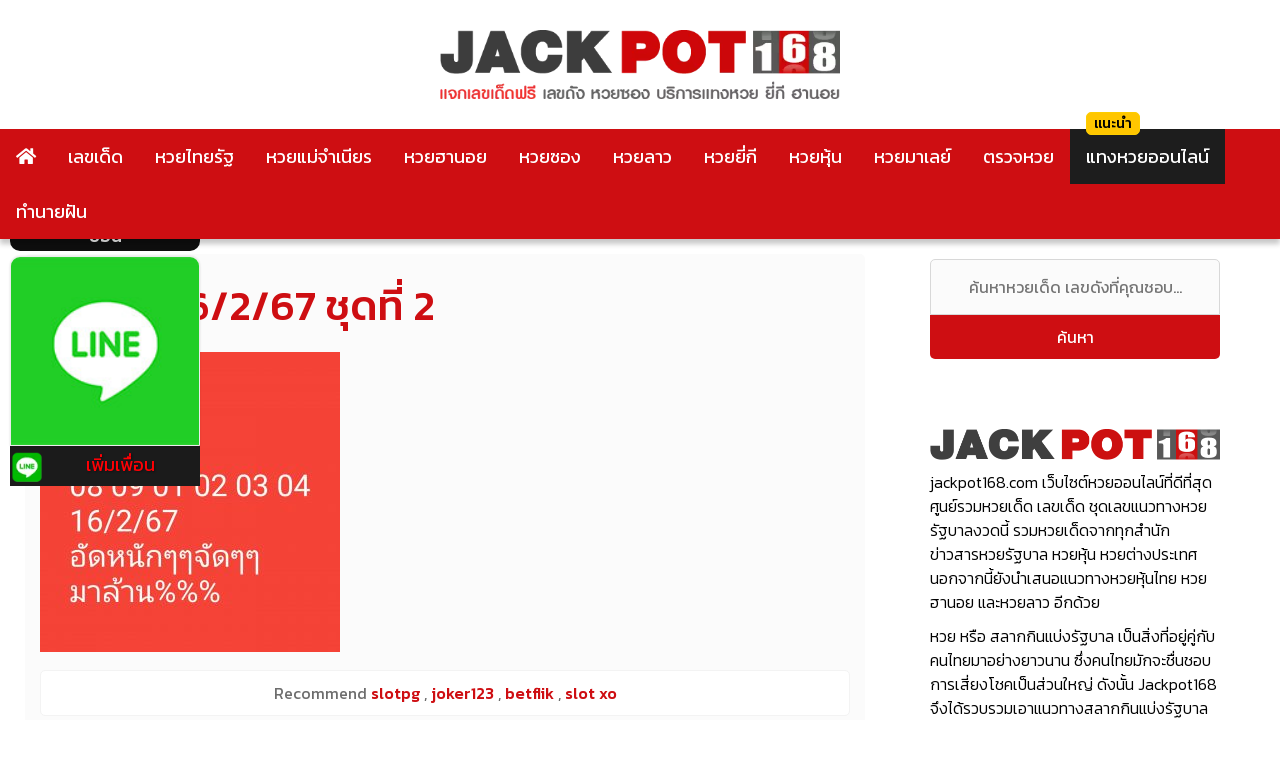

--- FILE ---
content_type: text/html; charset=UTF-8
request_url: https://www.jackpot168.com/%E0%B8%AB%E0%B8%A7%E0%B8%A2%E0%B8%AB%E0%B8%B8%E0%B9%89%E0%B8%99/%E0%B8%AB%E0%B8%A7%E0%B8%A2%E0%B8%AB%E0%B8%B8%E0%B9%89%E0%B8%99-16-2-67/attachment/%E0%B8%AB%E0%B8%A7%E0%B8%A2%E0%B8%AB%E0%B8%B8%E0%B9%89%E0%B8%992-757
body_size: 19095
content:
<!doctype html>
<html lang="th" prefix="og: https://ogp.me/ns#">
<head><meta charset="UTF-8"><script>if(navigator.userAgent.match(/MSIE|Internet Explorer/i)||navigator.userAgent.match(/Trident\/7\..*?rv:11/i)){var href=document.location.href;if(!href.match(/[?&]nowprocket/)){if(href.indexOf("?")==-1){if(href.indexOf("#")==-1){document.location.href=href+"?nowprocket=1"}else{document.location.href=href.replace("#","?nowprocket=1#")}}else{if(href.indexOf("#")==-1){document.location.href=href+"&nowprocket=1"}else{document.location.href=href.replace("#","&nowprocket=1#")}}}}</script><script>(()=>{class RocketLazyLoadScripts{constructor(){this.v="2.0.2",this.userEvents=["keydown","keyup","mousedown","mouseup","mousemove","mouseover","mouseenter","mouseout","mouseleave","touchmove","touchstart","touchend","touchcancel","wheel","click","dblclick","input","visibilitychange"],this.attributeEvents=["onblur","onclick","oncontextmenu","ondblclick","onfocus","onmousedown","onmouseenter","onmouseleave","onmousemove","onmouseout","onmouseover","onmouseup","onmousewheel","onscroll","onsubmit"]}async t(){this.i(),this.o(),/iP(ad|hone)/.test(navigator.userAgent)&&this.h(),this.u(),this.l(this),this.m(),this.k(this),this.p(this),this._(),await Promise.all([this.R(),this.L()]),this.lastBreath=Date.now(),this.S(this),this.P(),this.D(),this.O(),this.M(),await this.C(this.delayedScripts.normal),await this.C(this.delayedScripts.defer),await this.C(this.delayedScripts.async),this.T("domReady"),await this.F(),await this.j(),await this.I(),this.T("windowLoad"),await this.A(),window.dispatchEvent(new Event("rocket-allScriptsLoaded")),this.everythingLoaded=!0,this.lastTouchEnd&&await new Promise((t=>setTimeout(t,500-Date.now()+this.lastTouchEnd))),this.H(),this.T("all"),this.U(),this.W()}i(){this.CSPIssue=sessionStorage.getItem("rocketCSPIssue"),document.addEventListener("securitypolicyviolation",(t=>{this.CSPIssue||"script-src-elem"!==t.violatedDirective||"data"!==t.blockedURI||(this.CSPIssue=!0,sessionStorage.setItem("rocketCSPIssue",!0))}),{isRocket:!0})}o(){window.addEventListener("pageshow",(t=>{this.persisted=t.persisted,this.realWindowLoadedFired=!0}),{isRocket:!0}),window.addEventListener("pagehide",(()=>{this.onFirstUserAction=null}),{isRocket:!0})}h(){let t;function e(e){t=e}window.addEventListener("touchstart",e,{isRocket:!0}),window.addEventListener("touchend",(function i(o){Math.abs(o.changedTouches[0].pageX-t.changedTouches[0].pageX)<10&&Math.abs(o.changedTouches[0].pageY-t.changedTouches[0].pageY)<10&&o.timeStamp-t.timeStamp<200&&(o.target.dispatchEvent(new PointerEvent("click",{target:o.target,bubbles:!0,cancelable:!0})),event.preventDefault(),window.removeEventListener("touchstart",e,{isRocket:!0}),window.removeEventListener("touchend",i,{isRocket:!0}))}),{isRocket:!0})}q(t){this.userActionTriggered||("mousemove"!==t.type||this.firstMousemoveIgnored?"keyup"===t.type||"mouseover"===t.type||"mouseout"===t.type||(this.userActionTriggered=!0,this.onFirstUserAction&&this.onFirstUserAction()):this.firstMousemoveIgnored=!0),"click"===t.type&&t.preventDefault(),this.savedUserEvents.length>0&&(t.stopPropagation(),t.stopImmediatePropagation()),"touchstart"===this.lastEvent&&"touchend"===t.type&&(this.lastTouchEnd=Date.now()),"click"===t.type&&(this.lastTouchEnd=0),this.lastEvent=t.type,this.savedUserEvents.push(t)}u(){this.savedUserEvents=[],this.userEventHandler=this.q.bind(this),this.userEvents.forEach((t=>window.addEventListener(t,this.userEventHandler,{passive:!1,isRocket:!0})))}U(){this.userEvents.forEach((t=>window.removeEventListener(t,this.userEventHandler,{passive:!1,isRocket:!0}))),this.savedUserEvents.forEach((t=>{t.target.dispatchEvent(new window[t.constructor.name](t.type,t))}))}m(){this.eventsMutationObserver=new MutationObserver((t=>{const e="return false";for(const i of t){if("attributes"===i.type){const t=i.target.getAttribute(i.attributeName);t&&t!==e&&(i.target.setAttribute("data-rocket-"+i.attributeName,t),i.target.setAttribute(i.attributeName,e))}"childList"===i.type&&i.addedNodes.forEach((t=>{if(t.nodeType===Node.ELEMENT_NODE)for(const i of t.attributes)this.attributeEvents.includes(i.name)&&i.value&&""!==i.value&&(t.setAttribute("data-rocket-"+i.name,i.value),t.setAttribute(i.name,e))}))}})),this.eventsMutationObserver.observe(document,{subtree:!0,childList:!0,attributeFilter:this.attributeEvents})}H(){this.eventsMutationObserver.disconnect(),this.attributeEvents.forEach((t=>{document.querySelectorAll("[data-rocket-"+t+"]").forEach((e=>{e.setAttribute(t,e.getAttribute("data-rocket-"+t)),e.removeAttribute("data-rocket-"+t)}))}))}k(t){Object.defineProperty(HTMLElement.prototype,"onclick",{get(){return this.rocketonclick},set(e){this.rocketonclick=e,this.setAttribute(t.everythingLoaded?"onclick":"data-rocket-onclick","this.rocketonclick(event)")}})}S(t){function e(e,i){let o=e[i];e[i]=null,Object.defineProperty(e,i,{get:()=>o,set(s){t.everythingLoaded?o=s:e["rocket"+i]=o=s}})}e(document,"onreadystatechange"),e(window,"onload"),e(window,"onpageshow");try{Object.defineProperty(document,"readyState",{get:()=>t.rocketReadyState,set(e){t.rocketReadyState=e},configurable:!0}),document.readyState="loading"}catch(t){console.log("WPRocket DJE readyState conflict, bypassing")}}l(t){this.originalAddEventListener=EventTarget.prototype.addEventListener,this.originalRemoveEventListener=EventTarget.prototype.removeEventListener,this.savedEventListeners=[],EventTarget.prototype.addEventListener=function(e,i,o){o&&o.isRocket||!t.B(e,this)&&!t.userEvents.includes(e)||t.B(e,this)&&!t.userActionTriggered||e.startsWith("rocket-")?t.originalAddEventListener.call(this,e,i,o):t.savedEventListeners.push({target:this,remove:!1,type:e,func:i,options:o})},EventTarget.prototype.removeEventListener=function(e,i,o){o&&o.isRocket||!t.B(e,this)&&!t.userEvents.includes(e)||t.B(e,this)&&!t.userActionTriggered||e.startsWith("rocket-")?t.originalRemoveEventListener.call(this,e,i,o):t.savedEventListeners.push({target:this,remove:!0,type:e,func:i,options:o})}}T(t){"all"===t&&(EventTarget.prototype.addEventListener=this.originalAddEventListener,EventTarget.prototype.removeEventListener=this.originalRemoveEventListener),this.savedEventListeners=this.savedEventListeners.filter((e=>{let i=e.type,o=e.target||window;return"domReady"===t&&"DOMContentLoaded"!==i&&"readystatechange"!==i||("windowLoad"===t&&"load"!==i&&"readystatechange"!==i&&"pageshow"!==i||(this.B(i,o)&&(i="rocket-"+i),e.remove?o.removeEventListener(i,e.func,e.options):o.addEventListener(i,e.func,e.options),!1))}))}p(t){let e;function i(e){return t.everythingLoaded?e:e.split(" ").map((t=>"load"===t||t.startsWith("load.")?"rocket-jquery-load":t)).join(" ")}function o(o){function s(e){const s=o.fn[e];o.fn[e]=o.fn.init.prototype[e]=function(){return this[0]===window&&t.userActionTriggered&&("string"==typeof arguments[0]||arguments[0]instanceof String?arguments[0]=i(arguments[0]):"object"==typeof arguments[0]&&Object.keys(arguments[0]).forEach((t=>{const e=arguments[0][t];delete arguments[0][t],arguments[0][i(t)]=e}))),s.apply(this,arguments),this}}if(o&&o.fn&&!t.allJQueries.includes(o)){const e={DOMContentLoaded:[],"rocket-DOMContentLoaded":[]};for(const t in e)document.addEventListener(t,(()=>{e[t].forEach((t=>t()))}),{isRocket:!0});o.fn.ready=o.fn.init.prototype.ready=function(i){function s(){parseInt(o.fn.jquery)>2?setTimeout((()=>i.bind(document)(o))):i.bind(document)(o)}return t.realDomReadyFired?!t.userActionTriggered||t.fauxDomReadyFired?s():e["rocket-DOMContentLoaded"].push(s):e.DOMContentLoaded.push(s),o([])},s("on"),s("one"),s("off"),t.allJQueries.push(o)}e=o}t.allJQueries=[],o(window.jQuery),Object.defineProperty(window,"jQuery",{get:()=>e,set(t){o(t)}})}P(){const t=new Map;document.write=document.writeln=function(e){const i=document.currentScript,o=document.createRange(),s=i.parentElement;let n=t.get(i);void 0===n&&(n=i.nextSibling,t.set(i,n));const a=document.createDocumentFragment();o.setStart(a,0),a.appendChild(o.createContextualFragment(e)),s.insertBefore(a,n)}}async R(){return new Promise((t=>{this.userActionTriggered?t():this.onFirstUserAction=t}))}async L(){return new Promise((t=>{document.addEventListener("DOMContentLoaded",(()=>{this.realDomReadyFired=!0,t()}),{isRocket:!0})}))}async I(){return this.realWindowLoadedFired?Promise.resolve():new Promise((t=>{window.addEventListener("load",t,{isRocket:!0})}))}M(){this.pendingScripts=[];this.scriptsMutationObserver=new MutationObserver((t=>{for(const e of t)e.addedNodes.forEach((t=>{"SCRIPT"!==t.tagName||t.noModule||t.isWPRocket||this.pendingScripts.push({script:t,promise:new Promise((e=>{const i=()=>{const i=this.pendingScripts.findIndex((e=>e.script===t));i>=0&&this.pendingScripts.splice(i,1),e()};t.addEventListener("load",i,{isRocket:!0}),t.addEventListener("error",i,{isRocket:!0}),setTimeout(i,1e3)}))})}))})),this.scriptsMutationObserver.observe(document,{childList:!0,subtree:!0})}async j(){await this.J(),this.pendingScripts.length?(await this.pendingScripts[0].promise,await this.j()):this.scriptsMutationObserver.disconnect()}D(){this.delayedScripts={normal:[],async:[],defer:[]},document.querySelectorAll("script[type$=rocketlazyloadscript]").forEach((t=>{t.hasAttribute("data-rocket-src")?t.hasAttribute("async")&&!1!==t.async?this.delayedScripts.async.push(t):t.hasAttribute("defer")&&!1!==t.defer||"module"===t.getAttribute("data-rocket-type")?this.delayedScripts.defer.push(t):this.delayedScripts.normal.push(t):this.delayedScripts.normal.push(t)}))}async _(){await this.L();let t=[];document.querySelectorAll("script[type$=rocketlazyloadscript][data-rocket-src]").forEach((e=>{let i=e.getAttribute("data-rocket-src");if(i&&!i.startsWith("data:")){i.startsWith("//")&&(i=location.protocol+i);try{const o=new URL(i).origin;o!==location.origin&&t.push({src:o,crossOrigin:e.crossOrigin||"module"===e.getAttribute("data-rocket-type")})}catch(t){}}})),t=[...new Map(t.map((t=>[JSON.stringify(t),t]))).values()],this.N(t,"preconnect")}async $(t){if(await this.G(),!0!==t.noModule||!("noModule"in HTMLScriptElement.prototype))return new Promise((e=>{let i;function o(){(i||t).setAttribute("data-rocket-status","executed"),e()}try{if(navigator.userAgent.includes("Firefox/")||""===navigator.vendor||this.CSPIssue)i=document.createElement("script"),[...t.attributes].forEach((t=>{let e=t.nodeName;"type"!==e&&("data-rocket-type"===e&&(e="type"),"data-rocket-src"===e&&(e="src"),i.setAttribute(e,t.nodeValue))})),t.text&&(i.text=t.text),t.nonce&&(i.nonce=t.nonce),i.hasAttribute("src")?(i.addEventListener("load",o,{isRocket:!0}),i.addEventListener("error",(()=>{i.setAttribute("data-rocket-status","failed-network"),e()}),{isRocket:!0}),setTimeout((()=>{i.isConnected||e()}),1)):(i.text=t.text,o()),i.isWPRocket=!0,t.parentNode.replaceChild(i,t);else{const i=t.getAttribute("data-rocket-type"),s=t.getAttribute("data-rocket-src");i?(t.type=i,t.removeAttribute("data-rocket-type")):t.removeAttribute("type"),t.addEventListener("load",o,{isRocket:!0}),t.addEventListener("error",(i=>{this.CSPIssue&&i.target.src.startsWith("data:")?(console.log("WPRocket: CSP fallback activated"),t.removeAttribute("src"),this.$(t).then(e)):(t.setAttribute("data-rocket-status","failed-network"),e())}),{isRocket:!0}),s?(t.fetchPriority="high",t.removeAttribute("data-rocket-src"),t.src=s):t.src="data:text/javascript;base64,"+window.btoa(unescape(encodeURIComponent(t.text)))}}catch(i){t.setAttribute("data-rocket-status","failed-transform"),e()}}));t.setAttribute("data-rocket-status","skipped")}async C(t){const e=t.shift();return e?(e.isConnected&&await this.$(e),this.C(t)):Promise.resolve()}O(){this.N([...this.delayedScripts.normal,...this.delayedScripts.defer,...this.delayedScripts.async],"preload")}N(t,e){this.trash=this.trash||[];let i=!0;var o=document.createDocumentFragment();t.forEach((t=>{const s=t.getAttribute&&t.getAttribute("data-rocket-src")||t.src;if(s&&!s.startsWith("data:")){const n=document.createElement("link");n.href=s,n.rel=e,"preconnect"!==e&&(n.as="script",n.fetchPriority=i?"high":"low"),t.getAttribute&&"module"===t.getAttribute("data-rocket-type")&&(n.crossOrigin=!0),t.crossOrigin&&(n.crossOrigin=t.crossOrigin),t.integrity&&(n.integrity=t.integrity),t.nonce&&(n.nonce=t.nonce),o.appendChild(n),this.trash.push(n),i=!1}})),document.head.appendChild(o)}W(){this.trash.forEach((t=>t.remove()))}async F(){try{document.readyState="interactive"}catch(t){}this.fauxDomReadyFired=!0;try{await this.G(),document.dispatchEvent(new Event("rocket-readystatechange")),await this.G(),document.rocketonreadystatechange&&document.rocketonreadystatechange(),await this.G(),document.dispatchEvent(new Event("rocket-DOMContentLoaded")),await this.G(),window.dispatchEvent(new Event("rocket-DOMContentLoaded"))}catch(t){console.error(t)}}async A(){try{document.readyState="complete"}catch(t){}try{await this.G(),document.dispatchEvent(new Event("rocket-readystatechange")),await this.G(),document.rocketonreadystatechange&&document.rocketonreadystatechange(),await this.G(),window.dispatchEvent(new Event("rocket-load")),await this.G(),window.rocketonload&&window.rocketonload(),await this.G(),this.allJQueries.forEach((t=>t(window).trigger("rocket-jquery-load"))),await this.G();const t=new Event("rocket-pageshow");t.persisted=this.persisted,window.dispatchEvent(t),await this.G(),window.rocketonpageshow&&window.rocketonpageshow({persisted:this.persisted})}catch(t){console.error(t)}}async G(){Date.now()-this.lastBreath>45&&(await this.J(),this.lastBreath=Date.now())}async J(){return document.hidden?new Promise((t=>setTimeout(t))):new Promise((t=>requestAnimationFrame(t)))}B(t,e){return e===document&&"readystatechange"===t||(e===document&&"DOMContentLoaded"===t||(e===window&&"DOMContentLoaded"===t||(e===window&&"load"===t||e===window&&"pageshow"===t)))}static run(){(new RocketLazyLoadScripts).t()}}RocketLazyLoadScripts.run()})();</script>



	
	<meta name="viewport" content="width=device-width, initial-scale=1">
	<link rel="profile" href="https://gmpg.org/xfn/11">
	<link data-minify="1" href="https://www.jackpot168.com/wp-content/cache/min/1/wp-content/themes/jackpot168/style.css?ver=1740719263" rel="stylesheet">
	    <style>
        #wpadminbar #wp-admin-bar-p404_free_top_button .ab-icon:before {
            content: "\f103";
            color: red;
            top: 2px;
        }
    </style>

<!-- Search Engine Optimization by Rank Math PRO - https://rankmath.com/ -->
<title>หวยหุ้น 16/2/67 ชุดที่ 2 - หวยงวดนี้ หวยวันนี้ เลขเด็ด Jackpot168</title><link rel="preload" data-rocket-preload as="style" href="https://fonts.googleapis.com/css?family=Kanit%3A300%2C400%2C500&#038;display=swap" /><link rel="stylesheet" href="https://fonts.googleapis.com/css?family=Kanit%3A300%2C400%2C500&#038;display=swap" media="print" onload="this.media='all'" /><noscript><link rel="stylesheet" href="https://fonts.googleapis.com/css?family=Kanit%3A300%2C400%2C500&#038;display=swap" /></noscript>
<meta name="robots" content="follow, index, max-snippet:-1, max-video-preview:-1, max-image-preview:large"/>
<link rel="canonical" href="https://www.jackpot168.com/%e0%b8%ab%e0%b8%a7%e0%b8%a2%e0%b8%ab%e0%b8%b8%e0%b9%89%e0%b8%99/%e0%b8%ab%e0%b8%a7%e0%b8%a2%e0%b8%ab%e0%b8%b8%e0%b9%89%e0%b8%99-16-2-67/attachment/%e0%b8%ab%e0%b8%a7%e0%b8%a2%e0%b8%ab%e0%b8%b8%e0%b9%89%e0%b8%992-757" />
<meta property="og:locale" content="th_TH" />
<meta property="og:type" content="article" />
<meta property="og:title" content="หวยหุ้น 16/2/67 ชุดที่ 2 - หวยงวดนี้ หวยวันนี้ เลขเด็ด Jackpot168" />
<meta property="og:description" content="Recommend slotpg , joker123 , betflik , slot xo หวยหุ้น [&hellip;]" />
<meta property="og:url" content="https://www.jackpot168.com/%e0%b8%ab%e0%b8%a7%e0%b8%a2%e0%b8%ab%e0%b8%b8%e0%b9%89%e0%b8%99/%e0%b8%ab%e0%b8%a7%e0%b8%a2%e0%b8%ab%e0%b8%b8%e0%b9%89%e0%b8%99-16-2-67/attachment/%e0%b8%ab%e0%b8%a7%e0%b8%a2%e0%b8%ab%e0%b8%b8%e0%b9%89%e0%b8%992-757" />
<meta property="og:site_name" content="หวยงวดนี้ หวยวันนี้ เลขเด็ด Jackpot168" />
<meta property="og:updated_time" content="2024-02-16T09:39:24+07:00" />
<meta property="og:image" content="https://www.jackpot168.com/wp-content/uploads/2024/02/หวยหุ้น2-11.jpg" />
<meta property="og:image:secure_url" content="https://www.jackpot168.com/wp-content/uploads/2024/02/หวยหุ้น2-11.jpg" />
<meta property="og:image:width" content="1440" />
<meta property="og:image:height" content="1440" />
<meta property="og:image:alt" content="หวยหุ้น 16/2/67 ชุดที่ 2" />
<meta property="og:image:type" content="image/jpeg" />
<meta name="twitter:card" content="summary_large_image" />
<meta name="twitter:title" content="หวยหุ้น 16/2/67 ชุดที่ 2 - หวยงวดนี้ หวยวันนี้ เลขเด็ด Jackpot168" />
<meta name="twitter:description" content="Recommend slotpg , joker123 , betflik , slot xo หวยหุ้น [&hellip;]" />
<meta name="twitter:image" content="https://www.jackpot168.com/wp-content/uploads/2024/02/หวยหุ้น2-11.jpg" />
<script type="application/ld+json" class="rank-math-schema-pro">{"@context":"https://schema.org","@graph":[{"@type":"BreadcrumbList","@id":"https://www.jackpot168.com/%e0%b8%ab%e0%b8%a7%e0%b8%a2%e0%b8%ab%e0%b8%b8%e0%b9%89%e0%b8%99/%e0%b8%ab%e0%b8%a7%e0%b8%a2%e0%b8%ab%e0%b8%b8%e0%b9%89%e0%b8%99-16-2-67/attachment/%e0%b8%ab%e0%b8%a7%e0%b8%a2%e0%b8%ab%e0%b8%b8%e0%b9%89%e0%b8%992-757#breadcrumb","itemListElement":[{"@type":"ListItem","position":"1","item":{"@id":"https://www.jackpot168.com","name":"\u0e2b\u0e19\u0e49\u0e32\u0e2b\u0e25\u0e31\u0e01"}},{"@type":"ListItem","position":"2","item":{"@id":"https://www.jackpot168.com/%e0%b8%ab%e0%b8%a7%e0%b8%a2%e0%b8%ab%e0%b8%b8%e0%b9%89%e0%b8%99","name":"\u0e2b\u0e27\u0e22\u0e2b\u0e38\u0e49\u0e19"}},{"@type":"ListItem","position":"3","item":{"@id":"https://www.jackpot168.com/%e0%b8%ab%e0%b8%a7%e0%b8%a2%e0%b8%ab%e0%b8%b8%e0%b9%89%e0%b8%99/%e0%b8%ab%e0%b8%a7%e0%b8%a2%e0%b8%ab%e0%b8%b8%e0%b9%89%e0%b8%99-16-2-67","name":"\u0e2b\u0e27\u0e22\u0e2b\u0e38\u0e49\u0e19 16/2/67 \u0e2b\u0e27\u0e22\u0e2b\u0e38\u0e49\u0e19\u0e40\u0e14\u0e47\u0e14\u0e46 \u0e2b\u0e27\u0e22\u0e2b\u0e38\u0e49\u0e19\u0e44\u0e17\u0e22 \u0e2b\u0e27\u0e22\u0e2b\u0e38\u0e49\u0e19\u0e27\u0e31\u0e19\u0e19\u0e35\u0e49!"}},{"@type":"ListItem","position":"4","item":{"@id":"https://www.jackpot168.com/%e0%b8%ab%e0%b8%a7%e0%b8%a2%e0%b8%ab%e0%b8%b8%e0%b9%89%e0%b8%99/%e0%b8%ab%e0%b8%a7%e0%b8%a2%e0%b8%ab%e0%b8%b8%e0%b9%89%e0%b8%99-16-2-67/attachment/%e0%b8%ab%e0%b8%a7%e0%b8%a2%e0%b8%ab%e0%b8%b8%e0%b9%89%e0%b8%992-757","name":"\u0e2b\u0e27\u0e22\u0e2b\u0e38\u0e49\u0e19 16/2/67 \u0e0a\u0e38\u0e14\u0e17\u0e35\u0e48 2"}}]}]}</script>
<!-- /Rank Math WordPress SEO plugin -->

<link rel='dns-prefetch' href='//use.fontawesome.com' />
<link href='https://fonts.gstatic.com' crossorigin rel='preconnect' />
<link rel="alternate" type="application/rss+xml" title="หวยงวดนี้ หวยวันนี้ เลขเด็ด Jackpot168 &raquo; ฟีด" href="https://www.jackpot168.com/feed" />
<link rel="alternate" type="application/rss+xml" title="หวยงวดนี้ หวยวันนี้ เลขเด็ด Jackpot168 &raquo; ฟีดความเห็น" href="https://www.jackpot168.com/comments/feed" />
<style id='wp-emoji-styles-inline-css' type='text/css'>

	img.wp-smiley, img.emoji {
		display: inline !important;
		border: none !important;
		box-shadow: none !important;
		height: 1em !important;
		width: 1em !important;
		margin: 0 0.07em !important;
		vertical-align: -0.1em !important;
		background: none !important;
		padding: 0 !important;
	}
</style>
<link rel='stylesheet' id='wp-block-library-css' href='https://www.jackpot168.com/wp-includes/css/dist/block-library/style.min.css?ver=1.0.1' type='text/css' media='all' />
<link rel='stylesheet' id='font-awesome-svg-styles-css' href='https://www.jackpot168.com/wp-content/uploads/font-awesome/v5.14.0/css/svg-with-js.css' type='text/css' media='all' />
<style id='font-awesome-svg-styles-inline-css' type='text/css'>
   .wp-block-font-awesome-icon svg::before,
   .wp-rich-text-font-awesome-icon svg::before {content: unset;}
</style>
<style id='classic-theme-styles-inline-css' type='text/css'>
/*! This file is auto-generated */
.wp-block-button__link{color:#fff;background-color:#32373c;border-radius:9999px;box-shadow:none;text-decoration:none;padding:calc(.667em + 2px) calc(1.333em + 2px);font-size:1.125em}.wp-block-file__button{background:#32373c;color:#fff;text-decoration:none}
</style>
<style id='global-styles-inline-css' type='text/css'>
:root{--wp--preset--aspect-ratio--square: 1;--wp--preset--aspect-ratio--4-3: 4/3;--wp--preset--aspect-ratio--3-4: 3/4;--wp--preset--aspect-ratio--3-2: 3/2;--wp--preset--aspect-ratio--2-3: 2/3;--wp--preset--aspect-ratio--16-9: 16/9;--wp--preset--aspect-ratio--9-16: 9/16;--wp--preset--color--black: #000000;--wp--preset--color--cyan-bluish-gray: #abb8c3;--wp--preset--color--white: #ffffff;--wp--preset--color--pale-pink: #f78da7;--wp--preset--color--vivid-red: #cf2e2e;--wp--preset--color--luminous-vivid-orange: #ff6900;--wp--preset--color--luminous-vivid-amber: #fcb900;--wp--preset--color--light-green-cyan: #7bdcb5;--wp--preset--color--vivid-green-cyan: #00d084;--wp--preset--color--pale-cyan-blue: #8ed1fc;--wp--preset--color--vivid-cyan-blue: #0693e3;--wp--preset--color--vivid-purple: #9b51e0;--wp--preset--gradient--vivid-cyan-blue-to-vivid-purple: linear-gradient(135deg,rgba(6,147,227,1) 0%,rgb(155,81,224) 100%);--wp--preset--gradient--light-green-cyan-to-vivid-green-cyan: linear-gradient(135deg,rgb(122,220,180) 0%,rgb(0,208,130) 100%);--wp--preset--gradient--luminous-vivid-amber-to-luminous-vivid-orange: linear-gradient(135deg,rgba(252,185,0,1) 0%,rgba(255,105,0,1) 100%);--wp--preset--gradient--luminous-vivid-orange-to-vivid-red: linear-gradient(135deg,rgba(255,105,0,1) 0%,rgb(207,46,46) 100%);--wp--preset--gradient--very-light-gray-to-cyan-bluish-gray: linear-gradient(135deg,rgb(238,238,238) 0%,rgb(169,184,195) 100%);--wp--preset--gradient--cool-to-warm-spectrum: linear-gradient(135deg,rgb(74,234,220) 0%,rgb(151,120,209) 20%,rgb(207,42,186) 40%,rgb(238,44,130) 60%,rgb(251,105,98) 80%,rgb(254,248,76) 100%);--wp--preset--gradient--blush-light-purple: linear-gradient(135deg,rgb(255,206,236) 0%,rgb(152,150,240) 100%);--wp--preset--gradient--blush-bordeaux: linear-gradient(135deg,rgb(254,205,165) 0%,rgb(254,45,45) 50%,rgb(107,0,62) 100%);--wp--preset--gradient--luminous-dusk: linear-gradient(135deg,rgb(255,203,112) 0%,rgb(199,81,192) 50%,rgb(65,88,208) 100%);--wp--preset--gradient--pale-ocean: linear-gradient(135deg,rgb(255,245,203) 0%,rgb(182,227,212) 50%,rgb(51,167,181) 100%);--wp--preset--gradient--electric-grass: linear-gradient(135deg,rgb(202,248,128) 0%,rgb(113,206,126) 100%);--wp--preset--gradient--midnight: linear-gradient(135deg,rgb(2,3,129) 0%,rgb(40,116,252) 100%);--wp--preset--font-size--small: 13px;--wp--preset--font-size--medium: 20px;--wp--preset--font-size--large: 36px;--wp--preset--font-size--x-large: 42px;--wp--preset--spacing--20: 0.44rem;--wp--preset--spacing--30: 0.67rem;--wp--preset--spacing--40: 1rem;--wp--preset--spacing--50: 1.5rem;--wp--preset--spacing--60: 2.25rem;--wp--preset--spacing--70: 3.38rem;--wp--preset--spacing--80: 5.06rem;--wp--preset--shadow--natural: 6px 6px 9px rgba(0, 0, 0, 0.2);--wp--preset--shadow--deep: 12px 12px 50px rgba(0, 0, 0, 0.4);--wp--preset--shadow--sharp: 6px 6px 0px rgba(0, 0, 0, 0.2);--wp--preset--shadow--outlined: 6px 6px 0px -3px rgba(255, 255, 255, 1), 6px 6px rgba(0, 0, 0, 1);--wp--preset--shadow--crisp: 6px 6px 0px rgba(0, 0, 0, 1);}:where(.is-layout-flex){gap: 0.5em;}:where(.is-layout-grid){gap: 0.5em;}body .is-layout-flex{display: flex;}.is-layout-flex{flex-wrap: wrap;align-items: center;}.is-layout-flex > :is(*, div){margin: 0;}body .is-layout-grid{display: grid;}.is-layout-grid > :is(*, div){margin: 0;}:where(.wp-block-columns.is-layout-flex){gap: 2em;}:where(.wp-block-columns.is-layout-grid){gap: 2em;}:where(.wp-block-post-template.is-layout-flex){gap: 1.25em;}:where(.wp-block-post-template.is-layout-grid){gap: 1.25em;}.has-black-color{color: var(--wp--preset--color--black) !important;}.has-cyan-bluish-gray-color{color: var(--wp--preset--color--cyan-bluish-gray) !important;}.has-white-color{color: var(--wp--preset--color--white) !important;}.has-pale-pink-color{color: var(--wp--preset--color--pale-pink) !important;}.has-vivid-red-color{color: var(--wp--preset--color--vivid-red) !important;}.has-luminous-vivid-orange-color{color: var(--wp--preset--color--luminous-vivid-orange) !important;}.has-luminous-vivid-amber-color{color: var(--wp--preset--color--luminous-vivid-amber) !important;}.has-light-green-cyan-color{color: var(--wp--preset--color--light-green-cyan) !important;}.has-vivid-green-cyan-color{color: var(--wp--preset--color--vivid-green-cyan) !important;}.has-pale-cyan-blue-color{color: var(--wp--preset--color--pale-cyan-blue) !important;}.has-vivid-cyan-blue-color{color: var(--wp--preset--color--vivid-cyan-blue) !important;}.has-vivid-purple-color{color: var(--wp--preset--color--vivid-purple) !important;}.has-black-background-color{background-color: var(--wp--preset--color--black) !important;}.has-cyan-bluish-gray-background-color{background-color: var(--wp--preset--color--cyan-bluish-gray) !important;}.has-white-background-color{background-color: var(--wp--preset--color--white) !important;}.has-pale-pink-background-color{background-color: var(--wp--preset--color--pale-pink) !important;}.has-vivid-red-background-color{background-color: var(--wp--preset--color--vivid-red) !important;}.has-luminous-vivid-orange-background-color{background-color: var(--wp--preset--color--luminous-vivid-orange) !important;}.has-luminous-vivid-amber-background-color{background-color: var(--wp--preset--color--luminous-vivid-amber) !important;}.has-light-green-cyan-background-color{background-color: var(--wp--preset--color--light-green-cyan) !important;}.has-vivid-green-cyan-background-color{background-color: var(--wp--preset--color--vivid-green-cyan) !important;}.has-pale-cyan-blue-background-color{background-color: var(--wp--preset--color--pale-cyan-blue) !important;}.has-vivid-cyan-blue-background-color{background-color: var(--wp--preset--color--vivid-cyan-blue) !important;}.has-vivid-purple-background-color{background-color: var(--wp--preset--color--vivid-purple) !important;}.has-black-border-color{border-color: var(--wp--preset--color--black) !important;}.has-cyan-bluish-gray-border-color{border-color: var(--wp--preset--color--cyan-bluish-gray) !important;}.has-white-border-color{border-color: var(--wp--preset--color--white) !important;}.has-pale-pink-border-color{border-color: var(--wp--preset--color--pale-pink) !important;}.has-vivid-red-border-color{border-color: var(--wp--preset--color--vivid-red) !important;}.has-luminous-vivid-orange-border-color{border-color: var(--wp--preset--color--luminous-vivid-orange) !important;}.has-luminous-vivid-amber-border-color{border-color: var(--wp--preset--color--luminous-vivid-amber) !important;}.has-light-green-cyan-border-color{border-color: var(--wp--preset--color--light-green-cyan) !important;}.has-vivid-green-cyan-border-color{border-color: var(--wp--preset--color--vivid-green-cyan) !important;}.has-pale-cyan-blue-border-color{border-color: var(--wp--preset--color--pale-cyan-blue) !important;}.has-vivid-cyan-blue-border-color{border-color: var(--wp--preset--color--vivid-cyan-blue) !important;}.has-vivid-purple-border-color{border-color: var(--wp--preset--color--vivid-purple) !important;}.has-vivid-cyan-blue-to-vivid-purple-gradient-background{background: var(--wp--preset--gradient--vivid-cyan-blue-to-vivid-purple) !important;}.has-light-green-cyan-to-vivid-green-cyan-gradient-background{background: var(--wp--preset--gradient--light-green-cyan-to-vivid-green-cyan) !important;}.has-luminous-vivid-amber-to-luminous-vivid-orange-gradient-background{background: var(--wp--preset--gradient--luminous-vivid-amber-to-luminous-vivid-orange) !important;}.has-luminous-vivid-orange-to-vivid-red-gradient-background{background: var(--wp--preset--gradient--luminous-vivid-orange-to-vivid-red) !important;}.has-very-light-gray-to-cyan-bluish-gray-gradient-background{background: var(--wp--preset--gradient--very-light-gray-to-cyan-bluish-gray) !important;}.has-cool-to-warm-spectrum-gradient-background{background: var(--wp--preset--gradient--cool-to-warm-spectrum) !important;}.has-blush-light-purple-gradient-background{background: var(--wp--preset--gradient--blush-light-purple) !important;}.has-blush-bordeaux-gradient-background{background: var(--wp--preset--gradient--blush-bordeaux) !important;}.has-luminous-dusk-gradient-background{background: var(--wp--preset--gradient--luminous-dusk) !important;}.has-pale-ocean-gradient-background{background: var(--wp--preset--gradient--pale-ocean) !important;}.has-electric-grass-gradient-background{background: var(--wp--preset--gradient--electric-grass) !important;}.has-midnight-gradient-background{background: var(--wp--preset--gradient--midnight) !important;}.has-small-font-size{font-size: var(--wp--preset--font-size--small) !important;}.has-medium-font-size{font-size: var(--wp--preset--font-size--medium) !important;}.has-large-font-size{font-size: var(--wp--preset--font-size--large) !important;}.has-x-large-font-size{font-size: var(--wp--preset--font-size--x-large) !important;}
:where(.wp-block-post-template.is-layout-flex){gap: 1.25em;}:where(.wp-block-post-template.is-layout-grid){gap: 1.25em;}
:where(.wp-block-columns.is-layout-flex){gap: 2em;}:where(.wp-block-columns.is-layout-grid){gap: 2em;}
:root :where(.wp-block-pullquote){font-size: 1.5em;line-height: 1.6;}
</style>
<link data-minify="1" rel='stylesheet' id='jackpot168-style-css' href='https://www.jackpot168.com/wp-content/cache/min/1/wp-content/themes/jackpot168/style.css?ver=1740719263' type='text/css' media='all' />
<link data-minify="1" rel='stylesheet' id='font-awesome-official-css' href='https://www.jackpot168.com/wp-content/cache/min/1/releases/v5.14.0/css/all.css?ver=1740719263' type='text/css' media='all' crossorigin="anonymous" />
<style id='rocket-lazyload-inline-css' type='text/css'>
.rll-youtube-player{position:relative;padding-bottom:56.23%;height:0;overflow:hidden;max-width:100%;}.rll-youtube-player:focus-within{outline: 2px solid currentColor;outline-offset: 5px;}.rll-youtube-player iframe{position:absolute;top:0;left:0;width:100%;height:100%;z-index:100;background:0 0}.rll-youtube-player img{bottom:0;display:block;left:0;margin:auto;max-width:100%;width:100%;position:absolute;right:0;top:0;border:none;height:auto;-webkit-transition:.4s all;-moz-transition:.4s all;transition:.4s all}.rll-youtube-player img:hover{-webkit-filter:brightness(75%)}.rll-youtube-player .play{height:100%;width:100%;left:0;top:0;position:absolute;background:url(https://www.jackpot168.com/wp-content/plugins/wp-rocket/assets/img/youtube.png) no-repeat center;background-color: transparent !important;cursor:pointer;border:none;}
</style>
<link data-minify="1" rel='stylesheet' id='font-awesome-official-v4shim-css' href='https://www.jackpot168.com/wp-content/cache/min/1/releases/v5.14.0/css/v4-shims.css?ver=1740719263' type='text/css' media='all' crossorigin="anonymous" />
<style id='font-awesome-official-v4shim-inline-css' type='text/css'>
@font-face {
font-family: "FontAwesome";
font-display: block;
src: url("https://use.fontawesome.com/releases/v5.14.0/webfonts/fa-brands-400.eot"),
		url("https://use.fontawesome.com/releases/v5.14.0/webfonts/fa-brands-400.eot?#iefix") format("embedded-opentype"),
		url("https://use.fontawesome.com/releases/v5.14.0/webfonts/fa-brands-400.woff2") format("woff2"),
		url("https://use.fontawesome.com/releases/v5.14.0/webfonts/fa-brands-400.woff") format("woff"),
		url("https://use.fontawesome.com/releases/v5.14.0/webfonts/fa-brands-400.ttf") format("truetype"),
		url("https://use.fontawesome.com/releases/v5.14.0/webfonts/fa-brands-400.svg#fontawesome") format("svg");
}

@font-face {
font-family: "FontAwesome";
font-display: block;
src: url("https://use.fontawesome.com/releases/v5.14.0/webfonts/fa-solid-900.eot"),
		url("https://use.fontawesome.com/releases/v5.14.0/webfonts/fa-solid-900.eot?#iefix") format("embedded-opentype"),
		url("https://use.fontawesome.com/releases/v5.14.0/webfonts/fa-solid-900.woff2") format("woff2"),
		url("https://use.fontawesome.com/releases/v5.14.0/webfonts/fa-solid-900.woff") format("woff"),
		url("https://use.fontawesome.com/releases/v5.14.0/webfonts/fa-solid-900.ttf") format("truetype"),
		url("https://use.fontawesome.com/releases/v5.14.0/webfonts/fa-solid-900.svg#fontawesome") format("svg");
}

@font-face {
font-family: "FontAwesome";
font-display: block;
src: url("https://use.fontawesome.com/releases/v5.14.0/webfonts/fa-regular-400.eot"),
		url("https://use.fontawesome.com/releases/v5.14.0/webfonts/fa-regular-400.eot?#iefix") format("embedded-opentype"),
		url("https://use.fontawesome.com/releases/v5.14.0/webfonts/fa-regular-400.woff2") format("woff2"),
		url("https://use.fontawesome.com/releases/v5.14.0/webfonts/fa-regular-400.woff") format("woff"),
		url("https://use.fontawesome.com/releases/v5.14.0/webfonts/fa-regular-400.ttf") format("truetype"),
		url("https://use.fontawesome.com/releases/v5.14.0/webfonts/fa-regular-400.svg#fontawesome") format("svg");
unicode-range: U+F004-F005,U+F007,U+F017,U+F022,U+F024,U+F02E,U+F03E,U+F044,U+F057-F059,U+F06E,U+F070,U+F075,U+F07B-F07C,U+F080,U+F086,U+F089,U+F094,U+F09D,U+F0A0,U+F0A4-F0A7,U+F0C5,U+F0C7-F0C8,U+F0E0,U+F0EB,U+F0F3,U+F0F8,U+F0FE,U+F111,U+F118-F11A,U+F11C,U+F133,U+F144,U+F146,U+F14A,U+F14D-F14E,U+F150-F152,U+F15B-F15C,U+F164-F165,U+F185-F186,U+F191-F192,U+F1AD,U+F1C1-F1C9,U+F1CD,U+F1D8,U+F1E3,U+F1EA,U+F1F6,U+F1F9,U+F20A,U+F247-F249,U+F24D,U+F254-F25B,U+F25D,U+F267,U+F271-F274,U+F279,U+F28B,U+F28D,U+F2B5-F2B6,U+F2B9,U+F2BB,U+F2BD,U+F2C1-F2C2,U+F2D0,U+F2D2,U+F2DC,U+F2ED,U+F328,U+F358-F35B,U+F3A5,U+F3D1,U+F410,U+F4AD;
}
</style>
<link rel="https://api.w.org/" href="https://www.jackpot168.com/wp-json/" /><link rel="alternate" title="JSON" type="application/json" href="https://www.jackpot168.com/wp-json/wp/v2/media/117212" /><link rel="EditURI" type="application/rsd+xml" title="RSD" href="https://www.jackpot168.com/xmlrpc.php?rsd" />
<meta name="generator" content="WordPress 6.6.2" />
<link rel='shortlink' href='https://www.jackpot168.com/?p=117212' />
<link rel="alternate" title="oEmbed (JSON)" type="application/json+oembed" href="https://www.jackpot168.com/wp-json/oembed/1.0/embed?url=https%3A%2F%2Fwww.jackpot168.com%2F%25e0%25b8%25ab%25e0%25b8%25a7%25e0%25b8%25a2%25e0%25b8%25ab%25e0%25b8%25b8%25e0%25b9%2589%25e0%25b8%2599%2F%25e0%25b8%25ab%25e0%25b8%25a7%25e0%25b8%25a2%25e0%25b8%25ab%25e0%25b8%25b8%25e0%25b9%2589%25e0%25b8%2599-16-2-67%2Fattachment%2F%25e0%25b8%25ab%25e0%25b8%25a7%25e0%25b8%25a2%25e0%25b8%25ab%25e0%25b8%25b8%25e0%25b9%2589%25e0%25b8%25992-757" />
<link rel="alternate" title="oEmbed (XML)" type="text/xml+oembed" href="https://www.jackpot168.com/wp-json/oembed/1.0/embed?url=https%3A%2F%2Fwww.jackpot168.com%2F%25e0%25b8%25ab%25e0%25b8%25a7%25e0%25b8%25a2%25e0%25b8%25ab%25e0%25b8%25b8%25e0%25b9%2589%25e0%25b8%2599%2F%25e0%25b8%25ab%25e0%25b8%25a7%25e0%25b8%25a2%25e0%25b8%25ab%25e0%25b8%25b8%25e0%25b9%2589%25e0%25b8%2599-16-2-67%2Fattachment%2F%25e0%25b8%25ab%25e0%25b8%25a7%25e0%25b8%25a2%25e0%25b8%25ab%25e0%25b8%25b8%25e0%25b9%2589%25e0%25b8%25992-757&#038;format=xml" />
<!-- HFCM by 99 Robots - Snippet # 7: facebook -->
<!-- Meta Pixel Code -->
<script type="rocketlazyloadscript">
!function(f,b,e,v,n,t,s)
{if(f.fbq)return;n=f.fbq=function(){n.callMethod?
n.callMethod.apply(n,arguments):n.queue.push(arguments)};
if(!f._fbq)f._fbq=n;n.push=n;n.loaded=!0;n.version='2.0';
n.queue=[];t=b.createElement(e);t.async=!0;
t.src=v;s=b.getElementsByTagName(e)[0];
s.parentNode.insertBefore(t,s)}(window, document,'script',
'https://connect.facebook.net/en_US/fbevents.js');
fbq('init', '364108519490090');
fbq('track', 'PageView');
</script>
<noscript><img height="1" width="1" style="display:none"
src="https://www.facebook.com/tr?id=364108519490090&ev=PageView&noscript=1"
/></noscript>
<!-- End Meta Pixel Code -->
<!-- /end HFCM by 99 Robots -->
<script type="rocketlazyloadscript" data-rocket-type="text/javascript" id="google_gtagjs" data-rocket-src="https://www.googletagmanager.com/gtag/js?id=UA-125786190-1" async="async"></script>
<script type="rocketlazyloadscript" data-rocket-type="text/javascript" id="google_gtagjs-inline">
/* <![CDATA[ */
window.dataLayer = window.dataLayer || [];function gtag(){dataLayer.push(arguments);}gtag('js', new Date());gtag('config', 'UA-125786190-1', {} );
/* ]]> */
</script>
<link rel="icon" href="https://www.jackpot168.com/wp-content/uploads/fav.png" sizes="32x32" />
<link rel="icon" href="https://www.jackpot168.com/wp-content/uploads/fav.png" sizes="192x192" />
<link rel="apple-touch-icon" href="https://www.jackpot168.com/wp-content/uploads/fav.png" />
<meta name="msapplication-TileImage" content="https://www.jackpot168.com/wp-content/uploads/fav.png" />
<noscript><style id="rocket-lazyload-nojs-css">.rll-youtube-player, [data-lazy-src]{display:none !important;}</style></noscript>	
	<meta name="theme-color" content="#760000">
	<meta name="msapplication-navbutton-color" content="#760000">
	<meta name="apple-mobile-web-app-status-bar-style" content="#760000">
    <meta name="robots" content="all,noodp">
	<meta name="googlebots" content="all,noodp">
    <meta name="bingbot" content="all,noodp">
	<meta name="revisit-after" content="1 days">
    <link rel="sitemap" type="application/xml" href="https://www.jackpot168.com/sitemap_index.xml">

<!-- Meta Pixel Code -->
<script type="rocketlazyloadscript">
!function(f,b,e,v,n,t,s)
{if(f.fbq)return;n=f.fbq=function(){n.callMethod?
n.callMethod.apply(n,arguments):n.queue.push(arguments)};
if(!f._fbq)f._fbq=n;n.push=n;n.loaded=!0;n.version='2.0';
n.queue=[];t=b.createElement(e);t.async=!0;
t.src=v;s=b.getElementsByTagName(e)[0];
s.parentNode.insertBefore(t,s)}(window, document,'script',
'https://connect.facebook.net/en_US/fbevents.js');
fbq('init', '1109812230072301');
fbq('track', 'PageView');
</script>
<noscript><img height="1" width="1" style="display:none"
src="https://www.facebook.com/tr?id=1109812230072301&ev=PageView&noscript=1"
/></noscript>
<!-- End Meta Pixel Code -->

<meta name="generator" content="WP Rocket 3.18.2" data-wpr-features="wpr_delay_js wpr_defer_js wpr_minify_js wpr_lazyload_images wpr_lazyload_iframes wpr_image_dimensions wpr_minify_css wpr_preload_links wpr_desktop" /></head>

<body class="attachment attachment-template-default single single-attachment postid-117212 attachmentid-117212 attachment-jpeg">

	<div data-rocket-location-hash="aa9d86c39c87ebc43e3ed660dd5975e7" class="logo" id="logo">
	<a href="https://www.jackpot168.com/" rel="home"><img width="566" height="97" src="data:image/svg+xml,%3Csvg%20xmlns='http://www.w3.org/2000/svg'%20viewBox='0%200%20566%2097'%3E%3C/svg%3E" alt="เลขเด็ด JACKPOT168.COM" data-lazy-src="https://www.jackpot168.com/wp-content/uploads/jackpot168-logo.png"><noscript><img width="566" height="97" src="https://www.jackpot168.com/wp-content/uploads/jackpot168-logo.png" alt="เลขเด็ด JACKPOT168.COM"></noscript></a>
	</div>

	<header data-rocket-location-hash="74a0539b56b533447d4c653677065458" class="top-header" id="stick-top">

	<nav class="menu">
		<div class="menu-menu-container"><ul id="primary-menu" class="menu"><li id="menu-item-67902" class="menu-item menu-item-type-post_type menu-item-object-page menu-item-home menu-item-67902"><a href="https://www.jackpot168.com/"><i class="fas fa-home"></i></a></li>
<li id="menu-item-676" class="menu-item menu-item-type-taxonomy menu-item-object-category menu-item-676"><a title="เลขเด็ด" href="https://www.jackpot168.com/%e0%b9%80%e0%b8%a5%e0%b8%82%e0%b9%80%e0%b8%94%e0%b9%87%e0%b8%94">เลขเด็ด</a></li>
<li id="menu-item-785" class="menu-item menu-item-type-post_type menu-item-object-page menu-item-785"><a title="หวยไทยรัฐ" href="https://www.jackpot168.com/%e0%b8%ab%e0%b8%a7%e0%b8%a2%e0%b9%84%e0%b8%97%e0%b8%a2%e0%b8%a3%e0%b8%b1%e0%b8%90">หวยไทยรัฐ</a></li>
<li id="menu-item-59404" class="menu-item menu-item-type-post_type menu-item-object-page menu-item-59404"><a title="หวยแม่จำเนียร" href="https://www.jackpot168.com/%e0%b8%ab%e0%b8%a7%e0%b8%a2%e0%b9%81%e0%b8%a1%e0%b9%88%e0%b8%88%e0%b8%b3%e0%b9%80%e0%b8%99%e0%b8%b5%e0%b8%a2%e0%b8%a3">หวยแม่จำเนียร</a></li>
<li id="menu-item-1394" class="menu-item menu-item-type-taxonomy menu-item-object-category menu-item-1394"><a title="หวยฮานอย" href="https://www.jackpot168.com/%e0%b8%ab%e0%b8%a7%e0%b8%a2%e0%b8%ae%e0%b8%b2%e0%b8%99%e0%b8%ad%e0%b8%a2">หวยฮานอย</a></li>
<li id="menu-item-671" class="menu-item menu-item-type-taxonomy menu-item-object-category menu-item-671"><a title="หวยซอง" href="https://www.jackpot168.com/%e0%b8%ab%e0%b8%a7%e0%b8%a2%e0%b8%8b%e0%b8%ad%e0%b8%87">หวยซอง</a></li>
<li id="menu-item-1088" class="menu-item menu-item-type-taxonomy menu-item-object-category menu-item-1088"><a title="หวยลาว" href="https://www.jackpot168.com/%e0%b8%ab%e0%b8%a7%e0%b8%a2%e0%b8%a5%e0%b8%b2%e0%b8%a7">หวยลาว</a></li>
<li id="menu-item-53116" class="menu-item menu-item-type-post_type menu-item-object-page menu-item-53116"><a title="หวยยี่กี" href="https://www.jackpot168.com/%e0%b8%ab%e0%b8%a7%e0%b8%a2%e0%b8%a2%e0%b8%b5%e0%b9%88%e0%b8%81%e0%b8%b5">หวยยี่กี</a></li>
<li id="menu-item-1393" class="menu-item menu-item-type-taxonomy menu-item-object-category menu-item-1393"><a title="หวยหุ้น" href="https://www.jackpot168.com/%e0%b8%ab%e0%b8%a7%e0%b8%a2%e0%b8%ab%e0%b8%b8%e0%b9%89%e0%b8%99">หวยหุ้น</a></li>
<li id="menu-item-56776" class="menu-item menu-item-type-taxonomy menu-item-object-category menu-item-56776"><a title="หวยมาเลย์" href="https://www.jackpot168.com/%e0%b8%ab%e0%b8%a7%e0%b8%a2%e0%b8%a1%e0%b8%b2%e0%b9%80%e0%b8%a5%e0%b8%a2%e0%b9%8c">หวยมาเลย์</a></li>
<li id="menu-item-783" class="menu-item menu-item-type-post_type menu-item-object-page menu-item-783"><a title="ตรวจหวย" href="https://www.jackpot168.com/%e0%b8%95%e0%b8%a3%e0%b8%a7%e0%b8%88%e0%b8%ab%e0%b8%a7%e0%b8%a2">ตรวจหวย</a></li>
<li id="menu-item-3671" class="ani-reccom menu-item menu-item-type-custom menu-item-object-custom menu-item-3671"><a title="แทงหวยออนไลน์" href="https://www.jackpot168.com/lotto/login.php">แทงหวยออนไลน์</a></li>
<li id="menu-item-77730" class="menu-item menu-item-type-taxonomy menu-item-object-category menu-item-77730"><a href="https://www.jackpot168.com/%e0%b8%97%e0%b8%b3%e0%b8%99%e0%b8%b2%e0%b8%a2%e0%b8%9d%e0%b8%b1%e0%b8%99">ทำนายฝัน</a></li>
</ul></div>	</nav>

	</header>

	<!-- #content --><div data-rocket-location-hash="18a51dd5bf96b79c00bc510e8d0419d8" id="content" class="site-content">

	

<div data-rocket-location-hash="7e9ef60b49e7f41909b9c200d230b52c" id="primary" class="content-area">
	<main data-rocket-location-hash="5fe481d74ed389f656ddbee196eb8ebf" id="main" class="site-main">




		<div class="row fit">

			
			<div class="post-huay-other sing-post">
		
<article id="post-117212" class="post-117212 attachment type-attachment status-inherit hentry">
	<header class="entry-header">
		<h1 class="entry-title">หวยหุ้น 16/2/67 ชุดที่ 2</h1>	</header><!-- .entry-header -->

	
	<div class="entry-content">
		<p class="attachment"><a href='https://www.jackpot168.com/wp-content/uploads/2024/02/หวยหุ้น2-11.jpg'><img fetchpriority="high" decoding="async" width="300" height="300" src="data:image/svg+xml,%3Csvg%20xmlns='http://www.w3.org/2000/svg'%20viewBox='0%200%20300%20300'%3E%3C/svg%3E" class="attachment-medium size-medium" alt="หวยหุ้น 16/2/67 ชุดที่ 2" data-lazy-src="https://www.jackpot168.com/wp-content/uploads/2024/02/หวยหุ้น2-11-300x300.jpg" /><noscript><img fetchpriority="high" decoding="async" width="300" height="300" src="https://www.jackpot168.com/wp-content/uploads/2024/02/หวยหุ้น2-11-300x300.jpg" class="attachment-medium size-medium" alt="หวยหุ้น 16/2/67 ชุดที่ 2" /></noscript></a></p><div class='code-block code-block-1' style='margin: 8px 0; clear: both;'>
<div style="border: 1px solid #f3f3f3; background: #fff; border-radius: 5px; padding: 10px; color: #6d6d6d; text-align: center; font-weight: normal; }">

Recommend <a href="https://casino.jackpot168.com/" title="slotpg" target="_blank" rel="dofollow"><strong>slotpg</strong></a> , <a href="https://casino.jackpot168.com/joker" title="joker123" target="_blank" rel="dofollow"><strong>joker123</strong></a> , <a href="https://casino.jackpot168.com/betflik" title="betflik" target="_blank" rel="dofollow"><strong>betflik</strong></a> , <a href="https://casino.jackpot168.com/slotxo" title="betflik" target="_blank" rel="dofollow"><strong>slot xo</strong></a>


</div>



<a href="https://huayza.com/horoscope/dream" title="ทำนายฝัน" target="_blank" rel="dofollow"><img src="data:image/svg+xml,%3Csvg%20xmlns='http://www.w3.org/2000/svg'%20viewBox='0%200%20100%200'%3E%3C/svg%3E" alt="ทำนายฝัน" width="100%" data-lazy-src="https://www.jackpot168.com/wp-content/uploads/2022/12/horoscope-dream-ads-1.gif"><noscript><img src="https://www.jackpot168.com/wp-content/uploads/2022/12/horoscope-dream-ads-1.gif" alt="ทำนายฝัน" width="100%"></noscript></a></div>

<p>หวยหุ้น 16/2/67 ชุดที่ 2</p>
<!-- CONTENT END 3 -->
	</div><!-- .entry-content -->



	
</article><!-- #post-117212 -->
		</div>
		<aside class="sidebar-frontpage">
			<div class="widget_text sidebar-frontpage-wid"><div class="textwidget custom-html-widget"><div class="search-mobile">
<form method="get" id="searchform-mobile" action="/"> <input type="text" id="s-mobile" name="s" placeholder="ค้นหาหวยเด็ด เลขดังที่คุณชอบ..." />

<button type="submit">ค้นหา</button>
	
	</form>
</div></div></div><div class="widget_text sidebar-frontpage-wid"><div class="textwidget custom-html-widget"><p><img width="566" height="62" class="size-full" src="data:image/svg+xml,%3Csvg%20xmlns='http://www.w3.org/2000/svg'%20viewBox='0%200%20566%2062'%3E%3C/svg%3E" alt="jackpot168.com" data-lazy-src="https://www.jackpot168.com/wp-content/uploads/jackpot168-logo-1.png" /><noscript><img width="566" height="62" class="size-full" src="https://www.jackpot168.com/wp-content/uploads/jackpot168-logo-1.png" alt="jackpot168.com" /></noscript></p>

<p>jackpot168.com เว็บไซต์หวยออนไลน์ที่ดีที่สุด ศูนย์รวมหวยเด็ด เลขเด็ด ชุดเลขแนวทางหวยรัฐบาลงวดนี้ รวมหวยเด็ดจากทุกสำนัก ข่าวสารหวยรัฐบาล หวยหุ้น หวยต่างประเทศ นอกจากนี้ยังนำเสนอแนวทางหวยหุ้นไทย หวยฮานอย และหวยลาว อีกด้วย</p>

<p>หวย หรือ สลากกินแบ่งรัฐบาล เป็นสิ่งที่อยู่คู่กับคนไทยมาอย่างยาวนาน ซึ่งคนไทยมักจะชื่นชอบการเสี่ยงโชคเป็นส่วนใหญ่ ดังนั้น Jackpot168 จึงได้รวบรวมเอาแนวทางสลากกินแบ่งรัฐบาล ชุดตัวเลขที่น่าสนใจให้คอหวย ได้ทำการเสี่ยงโชค ด้วยชุดแนวทางหวยงวดนี้ ไม่ว่าจะเป็น หวยไทยรัฐ หวยแม่จำเนียร หวยซอง และหวยจากสำนักดังต่างๆมากมาย</p>

<p>เว็บไซต์ Jackpot168 ของเรา ขอนำเสนอชุดเลขเด็ด แนวทางหวยรัฐบาล หรือสลากกินแบ่งรัฐบาล เพื่อให้คอหวยได้พิจารณาในการเสี่ยงโชค ทั้งนี้เรายังได้ทำการรวบรวมเอาสถิติหวย เพื่อให้คอหวยได้ทำการวิเคราะห์แนวทางเลขเด่น เลขอิทธิพลตามกำลังวัน</p>

Recommend / <a href="https://ufabet3663.com/" target="_blank" rel="noopener" title="ufabet">ufabet</a> / <a href="https://www.xoslot247.com/" target="_blank" rel="noopener" title="slotxo">slotxo</a> / <a href="https://www.pgslotspin.com/" title="pgslot">pgslot</a></div></div>		</aside>
		</div>
		</main><!-- #main -->
	</div><!-- #primary -->


	</div><!-- #content -->

	<footer data-rocket-location-hash="625ac4a38a2fbdaa9e48159f42be2a08" style="background: #111;">
		<div data-rocket-location-hash="66ef40ab9bca13bb5309c1bf8c0b0e42" class="site-details">
			<div data-rocket-location-hash="459ef3f9f116f091bc911e896d055d93" class="row">
			<div class="rows">
			<div class="column"><h3 class="widget-title">แท็กที่เกี่ยวข้อง</h3><div class="tagcloud"><a href="https://www.jackpot168.com/tag/%e0%b8%84%e0%b8%ad%e0%b8%ab%e0%b8%a7%e0%b8%a2" class="tag-cloud-link tag-link-40 tag-link-position-1" style="font-size: 21.141333333333pt;" aria-label="คอหวย (6,567 รายการ)">คอหวย</a>
<a href="https://www.jackpot168.com/tag/%e0%b8%97%e0%b8%b3%e0%b8%99%e0%b8%b2%e0%b8%a2%e0%b8%9d%e0%b8%b1%e0%b8%99" class="tag-cloud-link tag-link-193 tag-link-position-2" style="font-size: 14.944pt;" aria-label="ทำนายฝัน (144 รายการ)">ทำนายฝัน</a>
<a href="https://www.jackpot168.com/tag/%e0%b8%97%e0%b8%b3%e0%b8%99%e0%b8%b2%e0%b8%a2%e0%b8%9d%e0%b8%b1%e0%b8%99%e0%b8%95%e0%b9%88%e0%b8%b2%e0%b8%87%e0%b9%86" class="tag-cloud-link tag-link-195 tag-link-position-3" style="font-size: 14.944pt;" aria-label="ทำนายฝันต่างๆ (143 รายการ)">ทำนายฝันต่างๆ</a>
<a href="https://www.jackpot168.com/tag/%e0%b8%97%e0%b8%b3%e0%b8%99%e0%b8%b2%e0%b8%a2%e0%b8%9d%e0%b8%b1%e0%b8%99%e0%b8%9f%e0%b8%a3%e0%b8%b5" class="tag-cloud-link tag-link-192 tag-link-position-4" style="font-size: 14.944pt;" aria-label="ทำนายฝันฟรี (144 รายการ)">ทำนายฝันฟรี</a>
<a href="https://www.jackpot168.com/tag/%e0%b8%97%e0%b8%b3%e0%b8%99%e0%b8%b2%e0%b8%a2%e0%b8%9d%e0%b8%b1%e0%b8%99%e0%b9%81%e0%b8%81%e0%b9%89%e0%b8%9d%e0%b8%b1%e0%b8%99" class="tag-cloud-link tag-link-191 tag-link-position-5" style="font-size: 14.944pt;" aria-label="ทำนายฝันแก้ฝัน (144 รายการ)">ทำนายฝันแก้ฝัน</a>
<a href="https://www.jackpot168.com/tag/%e0%b8%97%e0%b8%b3%e0%b8%99%e0%b8%b2%e0%b8%a2%e0%b8%9d%e0%b8%b1%e0%b8%99%e0%b9%81%e0%b8%a1%e0%b9%88%e0%b8%99%e0%b8%a2%e0%b8%b1%e0%b8%87%e0%b8%81%e0%b8%b1%e0%b8%9a%e0%b8%95%e0%b8%b2%e0%b9%80%e0%b8%ab" class="tag-cloud-link tag-link-194 tag-link-position-6" style="font-size: 14.944pt;" aria-label="ทำนายฝันแม่นยังกับตาเห็น (143 รายการ)">ทำนายฝันแม่นยังกับตาเห็น</a>
<a href="https://www.jackpot168.com/tag/%e0%b8%a7%e0%b8%a2%e0%b8%ab%e0%b8%b8%e0%b9%89%e0%b8%99" class="tag-cloud-link tag-link-230 tag-link-position-7" style="font-size: 8pt;" aria-label="วยหุ้น (1 รายการ)">วยหุ้น</a>
<a href="https://www.jackpot168.com/tag/%e0%b8%aa%e0%b8%b9%e0%b8%95%e0%b8%a3%e0%b8%ab%e0%b8%a7%e0%b8%a2%e0%b8%a5%e0%b8%b2%e0%b8%a7" class="tag-cloud-link tag-link-219 tag-link-position-8" style="font-size: 8.672pt;" aria-label="สูตรหวยลาว (2 รายการ)">สูตรหวยลาว</a>
<a href="https://www.jackpot168.com/tag/%e0%b8%ab%e0%b8%a7%e0%b8%a2" class="tag-cloud-link tag-link-38 tag-link-position-9" style="font-size: 22pt;" aria-label="หวย (11,167 รายการ)">หวย</a>
<a href="https://www.jackpot168.com/tag/%e0%b8%ab%e0%b8%a7%e0%b8%a2ok%e0%b8%a5%e0%b8%ad%e0%b8%95%e0%b9%80%e0%b8%95%e0%b8%ad%e0%b8%a3%e0%b8%b5%e0%b9%88-16-6-67" class="tag-cloud-link tag-link-229 tag-link-position-10" style="font-size: 8pt;" aria-label="หวยOKลอตเตอรี่ 16/6/67 (1 รายการ)">หวยOKลอตเตอรี่ 16/6/67</a>
<a href="https://www.jackpot168.com/tag/%e0%b8%ab%e0%b8%a7%e0%b8%a2-%e0%b8%84%e0%b8%ad%e0%b8%ab%e0%b8%a7%e0%b8%a2" class="tag-cloud-link tag-link-53 tag-link-position-11" style="font-size: 15.877333333333pt;" aria-label="หวย คอหวย (258 รายการ)">หวย คอหวย</a>
<a href="https://www.jackpot168.com/tag/%e0%b8%ab%e0%b8%a7%e0%b8%a2%e0%b8%87%e0%b8%a7%e0%b8%94" class="tag-cloud-link tag-link-228 tag-link-position-12" style="font-size: 8pt;" aria-label="หวยงวด (1 รายการ)">หวยงวด</a>
<a href="https://www.jackpot168.com/tag/%e0%b8%ab%e0%b8%a7%e0%b8%a2%e0%b8%87%e0%b8%a7%e0%b8%94%e0%b8%99%e0%b8%b5%e0%b9%89" class="tag-cloud-link tag-link-42 tag-link-position-13" style="font-size: 21.178666666667pt;" aria-label="หวยงวดนี้ (6,830 รายการ)">หวยงวดนี้</a>
<a href="https://www.jackpot168.com/tag/%e0%b8%ab%e0%b8%a7%e0%b8%a2%e0%b8%8b%e0%b8%ad%e0%b8%87" class="tag-cloud-link tag-link-39 tag-link-position-14" style="font-size: 20.245333333333pt;" aria-label="หวยซอง (3,770 รายการ)">หวยซอง</a>
<a href="https://www.jackpot168.com/tag/%e0%b8%ab%e0%b8%a7%e0%b8%a2%e0%b8%9e%e0%b8%a3%e0%b8%b0%e0%b8%84%e0%b8%a3%e0%b8%b9%e0%b8%9a%e0%b8%b2%e0%b8%9a%e0%b8%b8%e0%b8%8d%e0%b8%8a%e0%b8%b8%e0%b9%88%e0%b8%a1-1-9-63" class="tag-cloud-link tag-link-180 tag-link-position-15" style="font-size: 8pt;" aria-label="หวยพระครูบาบุญชุ่ม 1/9/63 (1 รายการ)">หวยพระครูบาบุญชุ่ม 1/9/63</a>
<a href="https://www.jackpot168.com/tag/%e0%b8%ab%e0%b8%a7%e0%b8%a2%e0%b8%a1%e0%b8%b2%e0%b8%a5%e0%b8%a2%e0%b9%8c" class="tag-cloud-link tag-link-185 tag-link-position-16" style="font-size: 8pt;" aria-label="หวยมาลย์ (1 รายการ)">หวยมาลย์</a>
<a href="https://www.jackpot168.com/tag/%e0%b8%ab%e0%b8%a7%e0%b8%a2%e0%b8%a1%e0%b8%b2%e0%b9%80%e0%b8%a5%e0%b8%a2%e0%b9%8c" class="tag-cloud-link tag-link-65 tag-link-position-17" style="font-size: 16.848pt;" aria-label="หวยมาเลย์ (471 รายการ)">หวยมาเลย์</a>
<a href="https://www.jackpot168.com/tag/%e0%b8%ab%e0%b8%a7%e0%b8%a2%e0%b8%a5%e0%b8%b2%e0%b8%a7" class="tag-cloud-link tag-link-51 tag-link-position-18" style="font-size: 17.557333333333pt;" aria-label="หวยลาว (721 รายการ)">หวยลาว</a>
<a href="https://www.jackpot168.com/tag/%e0%b8%ab%e0%b8%a7%e0%b8%a2%e0%b8%a5%e0%b8%b2%e0%b8%a7%e0%b8%ad%e0%b8%ad%e0%b8%81%e0%b8%ad%e0%b8%b0%e0%b9%84%e0%b8%a3" class="tag-cloud-link tag-link-220 tag-link-position-19" style="font-size: 8.672pt;" aria-label="หวยลาวออกอะไร (2 รายการ)">หวยลาวออกอะไร</a>
<a href="https://www.jackpot168.com/tag/%e0%b8%ab%e0%b8%a7%e0%b8%a2%e0%b8%a5%e0%b8%b2%e0%b8%a7%e0%b9%80%e0%b8%94%e0%b9%87%e0%b8%94%e0%b9%86" class="tag-cloud-link tag-link-221 tag-link-position-20" style="font-size: 8.672pt;" aria-label="หวยลาวเด็ดๆ (2 รายการ)">หวยลาวเด็ดๆ</a>
<a href="https://www.jackpot168.com/tag/%e0%b8%ab%e0%b8%a7%e0%b8%a2%e0%b8%a7%e0%b8%b1%e0%b8%99%e0%b8%99%e0%b8%b5%e0%b9%89" class="tag-cloud-link tag-link-41 tag-link-position-21" style="font-size: 21.178666666667pt;" aria-label="หวยวันนี้ (6,835 รายการ)">หวยวันนี้</a>
<a href="https://www.jackpot168.com/tag/%e0%b8%ab%e0%b8%a7%e0%b8%a2%e0%b8%ab%e0%b8%99%e0%b8%b1%e0%b8%87%e0%b8%aa%e0%b8%b7%e0%b8%ad%e0%b8%9e%e0%b8%b4%e0%b8%a1%e0%b8%9e%e0%b9%8c" class="tag-cloud-link tag-link-55 tag-link-position-22" style="font-size: 12.778666666667pt;" aria-label="หวยหนังสือพิมพ์ (37 รายการ)">หวยหนังสือพิมพ์</a>
<a href="https://www.jackpot168.com/tag/%e0%b8%ab%e0%b8%a7%e0%b8%a2%e0%b8%ab%e0%b8%b8%e0%b9%89%e0%b8%99" class="tag-cloud-link tag-link-47 tag-link-position-23" style="font-size: 18.714666666667pt;" aria-label="หวยหุ้น (1,481 รายการ)">หวยหุ้น</a>
<a href="https://www.jackpot168.com/tag/%e0%b8%ab%e0%b8%a7%e0%b8%a2%e0%b8%ab%e0%b8%b8%e0%b9%89%e0%b8%99%e0%b8%a7%e0%b8%b1%e0%b8%99%e0%b8%99%e0%b8%b5%e0%b9%89" class="tag-cloud-link tag-link-48 tag-link-position-24" style="font-size: 18.677333333333pt;" aria-label="หวยหุ้นวันนี้ (1,440 รายการ)">หวยหุ้นวันนี้</a>
<a href="https://www.jackpot168.com/tag/%e0%b8%ab%e0%b8%a7%e0%b8%a2%e0%b8%ae%e0%b8%b2%e0%b8%99%e0%b8%ad%e0%b8%a2" class="tag-cloud-link tag-link-37 tag-link-position-25" style="font-size: 19.050666666667pt;" aria-label="หวยฮานอย (1,829 รายการ)">หวยฮานอย</a>
<a href="https://www.jackpot168.com/tag/%e0%b8%ab%e0%b8%a7%e0%b8%a2%e0%b9%80%e0%b8%94%e0%b9%87%e0%b8%94" class="tag-cloud-link tag-link-45 tag-link-position-26" style="font-size: 19.946666666667pt;" aria-label="หวยเด็ด (3,130 รายการ)">หวยเด็ด</a>
<a href="https://www.jackpot168.com/tag/%e0%b8%ab%e0%b8%a7%e0%b8%a2%e0%b9%80%e0%b8%94%e0%b9%87%e0%b8%94%e0%b8%87%e0%b8%a7%e0%b8%94%e0%b8%99%e0%b8%b5%e0%b9%89" class="tag-cloud-link tag-link-46 tag-link-position-27" style="font-size: 19.946666666667pt;" aria-label="หวยเด็ดงวดนี้ (3,131 รายการ)">หวยเด็ดงวดนี้</a>
<a href="https://www.jackpot168.com/tag/%e0%b8%ab%e0%b8%a7%e0%b8%a2%e0%b9%80%e0%b8%a7%e0%b8%b5%e0%b8%a2%e0%b8%94%e0%b8%99%e0%b8%b2%e0%b8%a1" class="tag-cloud-link tag-link-218 tag-link-position-28" style="font-size: 10.426666666667pt;" aria-label="หวยเวียดนาม (8 รายการ)">หวยเวียดนาม</a>
<a href="https://www.jackpot168.com/tag/%e0%b8%ab%e0%b8%b8%e0%b9%89%e0%b8%99%e0%b8%a7%e0%b8%b1%e0%b8%99%e0%b8%99%e0%b8%b5%e0%b9%89" class="tag-cloud-link tag-link-49 tag-link-position-29" style="font-size: 18.677333333333pt;" aria-label="หุ้นวันนี้ (1,440 รายการ)">หุ้นวันนี้</a>
<a href="https://www.jackpot168.com/tag/%e0%b9%80%e0%b8%a5%e0%b8%82%e0%b8%ab%e0%b8%b8%e0%b9%89%e0%b8%99" class="tag-cloud-link tag-link-50 tag-link-position-30" style="font-size: 18.677333333333pt;" aria-label="เลขหุ้น (1,440 รายการ)">เลขหุ้น</a>
<a href="https://www.jackpot168.com/tag/%e0%b9%80%e0%b8%a5%e0%b8%82%e0%b9%80%e0%b8%94%e0%b9%87%e0%b8%94" class="tag-cloud-link tag-link-43 tag-link-position-31" style="font-size: 19.946666666667pt;" aria-label="เลขเด็ด (3,129 รายการ)">เลขเด็ด</a>
<a href="https://www.jackpot168.com/tag/%e0%b9%80%e0%b8%a5%e0%b8%82%e0%b9%80%e0%b8%94%e0%b9%87%e0%b8%94%e0%b8%87%e0%b8%a7%e0%b8%94%e0%b8%99%e0%b8%b5%e0%b9%89" class="tag-cloud-link tag-link-44 tag-link-position-32" style="font-size: 19.946666666667pt;" aria-label="เลขเด็ดงวดนี้ (3,130 รายการ)">เลขเด็ดงวดนี้</a>
<a href="https://www.jackpot168.com/tag/%e0%b9%81%e0%b8%97%e0%b8%87%e0%b8%ab%e0%b8%a7%e0%b8%a2%e0%b8%ad%e0%b8%ad%e0%b8%99%e0%b9%84%e0%b8%a5%e0%b8%99%e0%b9%8c-%e0%b8%88%e0%b9%88%e0%b8%b2%e0%b8%a2%e0%b8%aa%e0%b8%b9%e0%b8%87%e0%b8%aa%e0%b8%b8" class="tag-cloud-link tag-link-70 tag-link-position-33" style="font-size: 9.12pt;" aria-label="แทงหวยออนไลน์ จ่ายสูงสุดบาทละ 7 (3 รายการ)">แทงหวยออนไลน์ จ่ายสูงสุดบาทละ 7</a></div>
</div><div class="widget_text column"><h3 class="widget-title">ติดตามเรา</h3><div class="textwidget custom-html-widget"><div class="follow-me">
	<a href="https://www.facebook.com/jackpot168.th" class="fb-social">Facebook</a>
	<a href="#" class="tw-social">Twitter</a>
	<a href="https://line.me/R/ti/p/%40976qfyhy" class="line-social" target="_blank" rel="nofollow noopener">LINE</a>
</div></div></div><div class="widget_text column"><h3 class="widget-title">ติดต่อเรา</h3><div class="textwidget custom-html-widget"><div style="font-size: 18px;
    font-weight: 400;">
	<p>
Website : jackpot168.com
</p>
<p>
E-mail : <a href="/cdn-cgi/l/email-protection" class="__cf_email__" data-cfemail="4923282a2239263d787f71673d21092e24282025672a2624">[email&#160;protected]</a>
</p>
<p>
Tel : 02-026-3497
</p>
</div>

		<h3 class="widget-title">บริการใหม่</h3>
	<ul class="fa-menu">
		<li><a href="https://www.jackpot168.com/คาสิโน" title="คาสิโนออนไลน์">คาสิโนออนไลน์</a></li>
		<li><a href="https://www.jackpot168.com/คาสิโน/น้ำเต้าปูปลา" title="น้ำเต้า ปู ปลา">น้ำเต้า ปู ปลา</a></li>
		<li><a href="https://www.jackpot168.com/คาสิโน/ไฮโล" title="ไฮโลออนไลน์">ไฮโลออนไลน์</a></li>
		<li><a href="https://www.jackpot168.com/คาสิโน/สล็อต" title="สล็อตออนไลน์">สล็อตออนไลน์</a></li>
	</ul>
</div></div>			</div>
			</div>
		</div>


<div data-rocket-location-hash="101c550418fcae4e29d05773bbacb152" class="row">
<div data-rocket-location-hash="26b5f2a5e053b3b8c488439ffba13408" class="slotxo-partner">
	<p>
	<a href="https://www.slotxo247.com" title="slotxo" rel="noopener" target="_blank">slotxo</a> / <a href="https://www.slotxo247.com" title="สล็อตxo" rel="noopener" target="_blank">สล็อตxo</a> / <a href="https://www.slotxo247.com" title="Slotxoเว็บตรง" rel="noopener" target="_blank">Slotxoเว็บตรง</a>  / <a href="https://www.slotxo247.com" title="slot xo" rel="noopener" target="_blank">slot xo</a>
	</p>
	</div>
		</div>
	
<style>

.slotxo-partner {
    text-align: center;
    color: #000!important;
    padding: 20px 10px;
}
    .slotxo-partner a {
    background: #ffc107;
    padding: 2px 10px 0px 10px;
    margin: 0px 3px;
    margin-bottom: 5px;
    display: inline-block;
    border-radius: 5px;
    color: #000 !important;
    font-size: 14px;
    text-align: center;
}
</style>



		<div data-rocket-location-hash="dd88d48e03acd1aec3e092e50be5ad3e" class="site-info">
			<p>© Copyright 2024 All Rights Reserved - <a href="https://www.jackpot168.com">JACKPOT168.COM</a> ข่าวสารเกี่ยวกับหวย <a href="https://huayza.com/lotto/laos" title="หวยลาว" target="_blank">หวยลาว</a> เลขเด็ดดังทั่วฟ้าเมืองไทย</p>
		</div>

	</footer>

	<button onclick="topFunction()" id="totop">เลื่อนขึ้น</button>

	<script data-cfasync="false" src="/cdn-cgi/scripts/5c5dd728/cloudflare-static/email-decode.min.js"></script><script type="rocketlazyloadscript">
	var mybutton = document.getElementById("totop");
	window.onscroll = function() {scrollFunction()};
	function scrollFunction() {
	  if (document.body.scrollTop > 20 || document.documentElement.scrollTop > 380) {
	    mybutton.style.display = "block";
	  } else {
	    mybutton.style.display = "none";
	  }
	}
	function topFunction() {
	  document.body.scrollTop = 0;
	  document.documentElement.scrollTop = 0;
	}
	function close1() {document.getElementById("slixer").style.display="none";}
	</script>

	<div data-rocket-location-hash="117a08be653729009a1587c00abaf6ae" id="slixer" class="qr">
	<div data-rocket-location-hash="6bf64934d150606b6c17e8058e6ae25f" class="closer">
		<span onclick="close1()">ซ่อน</span>
	</div>
<a href="https://bit.ly/48M4kdo" rel="nofollow noopener" target="_blank">
<img src="data:image/svg+xml,%3Csvg%20xmlns='http://www.w3.org/2000/svg'%20viewBox='0%200%20100%200'%3E%3C/svg%3E" width="100%" data-lazy-src="https://www.jackpot168.com/wp-content/uploads/2024/01/line-add.jpg"><noscript><img src="https://www.jackpot168.com/wp-content/uploads/2024/01/line-add.jpg" width="100%"></noscript>
</a>
<div data-rocket-location-hash="c1cf768f892fb6550868d391b601a16b" class="line-qr">
	<a href="https://bit.ly/48M4kdo" rel="nofollow noopener" target="_blank">เพิ่มเพื่อน</a>
</div>
	
	</div>


	<div data-rocket-location-hash="eb10cecf373413e400574832bac34143" class="mob-nav-bottom">
	<ul>
	  <li><a href="https://bit.ly/48M4kdo" rel="help noopener" target="_blank" style="background: #b70004;">สมัครรับเลขเด็ดฟรี</a></li>
	  <li><a href="https://www.jackpot168.com/lotto/" target="_blank" style="background: #2b2b2b;">แทงหวยออนไลน์</a>
		<div class="ani">
			<span class="ani-reccommob">แนะนำ</span>
		</div>
	</li>
	</ul>
	</div>

	<script type="rocketlazyloadscript" data-rocket-type="text/javascript" id="rocket-browser-checker-js-after">
/* <![CDATA[ */
"use strict";var _createClass=function(){function defineProperties(target,props){for(var i=0;i<props.length;i++){var descriptor=props[i];descriptor.enumerable=descriptor.enumerable||!1,descriptor.configurable=!0,"value"in descriptor&&(descriptor.writable=!0),Object.defineProperty(target,descriptor.key,descriptor)}}return function(Constructor,protoProps,staticProps){return protoProps&&defineProperties(Constructor.prototype,protoProps),staticProps&&defineProperties(Constructor,staticProps),Constructor}}();function _classCallCheck(instance,Constructor){if(!(instance instanceof Constructor))throw new TypeError("Cannot call a class as a function")}var RocketBrowserCompatibilityChecker=function(){function RocketBrowserCompatibilityChecker(options){_classCallCheck(this,RocketBrowserCompatibilityChecker),this.passiveSupported=!1,this._checkPassiveOption(this),this.options=!!this.passiveSupported&&options}return _createClass(RocketBrowserCompatibilityChecker,[{key:"_checkPassiveOption",value:function(self){try{var options={get passive(){return!(self.passiveSupported=!0)}};window.addEventListener("test",null,options),window.removeEventListener("test",null,options)}catch(err){self.passiveSupported=!1}}},{key:"initRequestIdleCallback",value:function(){!1 in window&&(window.requestIdleCallback=function(cb){var start=Date.now();return setTimeout(function(){cb({didTimeout:!1,timeRemaining:function(){return Math.max(0,50-(Date.now()-start))}})},1)}),!1 in window&&(window.cancelIdleCallback=function(id){return clearTimeout(id)})}},{key:"isDataSaverModeOn",value:function(){return"connection"in navigator&&!0===navigator.connection.saveData}},{key:"supportsLinkPrefetch",value:function(){var elem=document.createElement("link");return elem.relList&&elem.relList.supports&&elem.relList.supports("prefetch")&&window.IntersectionObserver&&"isIntersecting"in IntersectionObserverEntry.prototype}},{key:"isSlowConnection",value:function(){return"connection"in navigator&&"effectiveType"in navigator.connection&&("2g"===navigator.connection.effectiveType||"slow-2g"===navigator.connection.effectiveType)}}]),RocketBrowserCompatibilityChecker}();
/* ]]> */
</script>
<script type="text/javascript" id="rocket-preload-links-js-extra">
/* <![CDATA[ */
var RocketPreloadLinksConfig = {"excludeUris":"\/(?:.+\/)?feed(?:\/(?:.+\/?)?)?$|\/(?:.+\/)?embed\/|\/(index.php\/)?(.*)wp-json(\/.*|$)|\/refer\/|\/go\/|\/recommend\/|\/recommends\/","usesTrailingSlash":"","imageExt":"jpg|jpeg|gif|png|tiff|bmp|webp|avif|pdf|doc|docx|xls|xlsx|php","fileExt":"jpg|jpeg|gif|png|tiff|bmp|webp|avif|pdf|doc|docx|xls|xlsx|php|html|htm","siteUrl":"https:\/\/www.jackpot168.com","onHoverDelay":"100","rateThrottle":"3"};
/* ]]> */
</script>
<script type="rocketlazyloadscript" data-rocket-type="text/javascript" id="rocket-preload-links-js-after">
/* <![CDATA[ */
(function() {
"use strict";var r="function"==typeof Symbol&&"symbol"==typeof Symbol.iterator?function(e){return typeof e}:function(e){return e&&"function"==typeof Symbol&&e.constructor===Symbol&&e!==Symbol.prototype?"symbol":typeof e},e=function(){function i(e,t){for(var n=0;n<t.length;n++){var i=t[n];i.enumerable=i.enumerable||!1,i.configurable=!0,"value"in i&&(i.writable=!0),Object.defineProperty(e,i.key,i)}}return function(e,t,n){return t&&i(e.prototype,t),n&&i(e,n),e}}();function i(e,t){if(!(e instanceof t))throw new TypeError("Cannot call a class as a function")}var t=function(){function n(e,t){i(this,n),this.browser=e,this.config=t,this.options=this.browser.options,this.prefetched=new Set,this.eventTime=null,this.threshold=1111,this.numOnHover=0}return e(n,[{key:"init",value:function(){!this.browser.supportsLinkPrefetch()||this.browser.isDataSaverModeOn()||this.browser.isSlowConnection()||(this.regex={excludeUris:RegExp(this.config.excludeUris,"i"),images:RegExp(".("+this.config.imageExt+")$","i"),fileExt:RegExp(".("+this.config.fileExt+")$","i")},this._initListeners(this))}},{key:"_initListeners",value:function(e){-1<this.config.onHoverDelay&&document.addEventListener("mouseover",e.listener.bind(e),e.listenerOptions),document.addEventListener("mousedown",e.listener.bind(e),e.listenerOptions),document.addEventListener("touchstart",e.listener.bind(e),e.listenerOptions)}},{key:"listener",value:function(e){var t=e.target.closest("a"),n=this._prepareUrl(t);if(null!==n)switch(e.type){case"mousedown":case"touchstart":this._addPrefetchLink(n);break;case"mouseover":this._earlyPrefetch(t,n,"mouseout")}}},{key:"_earlyPrefetch",value:function(t,e,n){var i=this,r=setTimeout(function(){if(r=null,0===i.numOnHover)setTimeout(function(){return i.numOnHover=0},1e3);else if(i.numOnHover>i.config.rateThrottle)return;i.numOnHover++,i._addPrefetchLink(e)},this.config.onHoverDelay);t.addEventListener(n,function e(){t.removeEventListener(n,e,{passive:!0}),null!==r&&(clearTimeout(r),r=null)},{passive:!0})}},{key:"_addPrefetchLink",value:function(i){return this.prefetched.add(i.href),new Promise(function(e,t){var n=document.createElement("link");n.rel="prefetch",n.href=i.href,n.onload=e,n.onerror=t,document.head.appendChild(n)}).catch(function(){})}},{key:"_prepareUrl",value:function(e){if(null===e||"object"!==(void 0===e?"undefined":r(e))||!1 in e||-1===["http:","https:"].indexOf(e.protocol))return null;var t=e.href.substring(0,this.config.siteUrl.length),n=this._getPathname(e.href,t),i={original:e.href,protocol:e.protocol,origin:t,pathname:n,href:t+n};return this._isLinkOk(i)?i:null}},{key:"_getPathname",value:function(e,t){var n=t?e.substring(this.config.siteUrl.length):e;return n.startsWith("/")||(n="/"+n),this._shouldAddTrailingSlash(n)?n+"/":n}},{key:"_shouldAddTrailingSlash",value:function(e){return this.config.usesTrailingSlash&&!e.endsWith("/")&&!this.regex.fileExt.test(e)}},{key:"_isLinkOk",value:function(e){return null!==e&&"object"===(void 0===e?"undefined":r(e))&&(!this.prefetched.has(e.href)&&e.origin===this.config.siteUrl&&-1===e.href.indexOf("?")&&-1===e.href.indexOf("#")&&!this.regex.excludeUris.test(e.href)&&!this.regex.images.test(e.href))}}],[{key:"run",value:function(){"undefined"!=typeof RocketPreloadLinksConfig&&new n(new RocketBrowserCompatibilityChecker({capture:!0,passive:!0}),RocketPreloadLinksConfig).init()}}]),n}();t.run();
}());
/* ]]> */
</script>
<script type="rocketlazyloadscript" data-minify="1" data-rocket-type="text/javascript" data-rocket-src="https://www.jackpot168.com/wp-content/cache/min/1/wp-content/themes/jackpot168/js/navigation.js?ver=1740719263" id="jackpot168-navigation-js" data-rocket-defer defer></script>
<script type="rocketlazyloadscript" data-minify="1" data-rocket-type="text/javascript" data-rocket-src="https://www.jackpot168.com/wp-content/cache/min/1/wp-content/themes/jackpot168/js/skip-link-focus-fix.js?ver=1740719263" id="jackpot168-skip-link-focus-fix-js" data-rocket-defer defer></script>
<script>window.lazyLoadOptions=[{elements_selector:"img[data-lazy-src],.rocket-lazyload,iframe[data-lazy-src]",data_src:"lazy-src",data_srcset:"lazy-srcset",data_sizes:"lazy-sizes",class_loading:"lazyloading",class_loaded:"lazyloaded",threshold:300,callback_loaded:function(element){if(element.tagName==="IFRAME"&&element.dataset.rocketLazyload=="fitvidscompatible"){if(element.classList.contains("lazyloaded")){if(typeof window.jQuery!="undefined"){if(jQuery.fn.fitVids){jQuery(element).parent().fitVids()}}}}}},{elements_selector:".rocket-lazyload",data_src:"lazy-src",data_srcset:"lazy-srcset",data_sizes:"lazy-sizes",class_loading:"lazyloading",class_loaded:"lazyloaded",threshold:300,}];window.addEventListener('LazyLoad::Initialized',function(e){var lazyLoadInstance=e.detail.instance;if(window.MutationObserver){var observer=new MutationObserver(function(mutations){var image_count=0;var iframe_count=0;var rocketlazy_count=0;mutations.forEach(function(mutation){for(var i=0;i<mutation.addedNodes.length;i++){if(typeof mutation.addedNodes[i].getElementsByTagName!=='function'){continue}
if(typeof mutation.addedNodes[i].getElementsByClassName!=='function'){continue}
images=mutation.addedNodes[i].getElementsByTagName('img');is_image=mutation.addedNodes[i].tagName=="IMG";iframes=mutation.addedNodes[i].getElementsByTagName('iframe');is_iframe=mutation.addedNodes[i].tagName=="IFRAME";rocket_lazy=mutation.addedNodes[i].getElementsByClassName('rocket-lazyload');image_count+=images.length;iframe_count+=iframes.length;rocketlazy_count+=rocket_lazy.length;if(is_image){image_count+=1}
if(is_iframe){iframe_count+=1}}});if(image_count>0||iframe_count>0||rocketlazy_count>0){lazyLoadInstance.update()}});var b=document.getElementsByTagName("body")[0];var config={childList:!0,subtree:!0};observer.observe(b,config)}},!1)</script><script data-no-minify="1" async src="https://www.jackpot168.com/wp-content/plugins/wp-rocket/assets/js/lazyload/17.8.3/lazyload.min.js"></script><script>function lazyLoadThumb(e,alt,l){var t='<img data-lazy-src="https://i.ytimg.com/vi/ID/hqdefault.jpg" alt="" width="480" height="360"><noscript><img src="https://i.ytimg.com/vi/ID/hqdefault.jpg" alt="" width="480" height="360"></noscript>',a='<button class="play" aria-label="Play Youtube video"></button>';if(l){t=t.replace('data-lazy-','');t=t.replace('loading="lazy"','');t=t.replace(/<noscript>.*?<\/noscript>/g,'');}t=t.replace('alt=""','alt="'+alt+'"');return t.replace("ID",e)+a}function lazyLoadYoutubeIframe(){var e=document.createElement("iframe"),t="ID?autoplay=1";t+=0===this.parentNode.dataset.query.length?"":"&"+this.parentNode.dataset.query;e.setAttribute("src",t.replace("ID",this.parentNode.dataset.src)),e.setAttribute("frameborder","0"),e.setAttribute("allowfullscreen","1"),e.setAttribute("allow","accelerometer; autoplay; encrypted-media; gyroscope; picture-in-picture"),this.parentNode.parentNode.replaceChild(e,this.parentNode)}document.addEventListener("DOMContentLoaded",function(){var exclusions=[];var e,t,p,u,l,a=document.getElementsByClassName("rll-youtube-player");for(t=0;t<a.length;t++)(e=document.createElement("div")),(u='https://i.ytimg.com/vi/ID/hqdefault.jpg'),(u=u.replace('ID',a[t].dataset.id)),(l=exclusions.some(exclusion=>u.includes(exclusion))),e.setAttribute("data-id",a[t].dataset.id),e.setAttribute("data-query",a[t].dataset.query),e.setAttribute("data-src",a[t].dataset.src),(e.innerHTML=lazyLoadThumb(a[t].dataset.id,a[t].dataset.alt,l)),a[t].appendChild(e),(p=e.querySelector(".play")),(p.onclick=lazyLoadYoutubeIframe)});</script>
	<script>var rocket_beacon_data = {"ajax_url":"https:\/\/www.jackpot168.com\/wp-admin\/admin-ajax.php","nonce":"f6049b38e4","url":"https:\/\/www.jackpot168.com\/%E0%B8%AB%E0%B8%A7%E0%B8%A2%E0%B8%AB%E0%B8%B8%E0%B9%89%E0%B8%99\/%E0%B8%AB%E0%B8%A7%E0%B8%A2%E0%B8%AB%E0%B8%B8%E0%B9%89%E0%B8%99-16-2-67\/attachment\/%E0%B8%AB%E0%B8%A7%E0%B8%A2%E0%B8%AB%E0%B8%B8%E0%B9%89%E0%B8%992-757","is_mobile":false,"width_threshold":1600,"height_threshold":700,"delay":500,"debug":null,"status":{"atf":true,"lrc":true},"elements":"img, video, picture, p, main, div, li, svg, section, header, span","lrc_threshold":1800}</script><script data-name="wpr-wpr-beacon" src='https://www.jackpot168.com/wp-content/plugins/wp-rocket/assets/js/wpr-beacon.min.js' async></script><script defer src="https://static.cloudflareinsights.com/beacon.min.js/vcd15cbe7772f49c399c6a5babf22c1241717689176015" integrity="sha512-ZpsOmlRQV6y907TI0dKBHq9Md29nnaEIPlkf84rnaERnq6zvWvPUqr2ft8M1aS28oN72PdrCzSjY4U6VaAw1EQ==" data-cf-beacon='{"version":"2024.11.0","token":"2efd48f48cee4b8c9df7b7dd9546a926","r":1,"server_timing":{"name":{"cfCacheStatus":true,"cfEdge":true,"cfExtPri":true,"cfL4":true,"cfOrigin":true,"cfSpeedBrain":true},"location_startswith":null}}' crossorigin="anonymous"></script>
</body>
	</html>

<!-- This website is like a Rocket, isn't it? Performance optimized by WP Rocket. Learn more: https://wp-rocket.me - Debug: cached@1751277767 -->

--- FILE ---
content_type: text/css; charset=utf-8
request_url: https://www.jackpot168.com/wp-content/cache/min/1/wp-content/themes/jackpot168/style.css?ver=1740719263
body_size: 3297
content:
/*!
Theme Name: jackpot168
Theme URI: https://www.jackpot168.com/
Author: Underscores.me
Author URI: https://www.jackpot168.com/
Description: Description
Version: 1.0.1
License: GNU General Public License v2 or later
License URI: LICENSE
Text Domain: jackpot168
Tags: custom-background, custom-logo, custom-menu, featured-images, threaded-comments, translation-ready

This theme, like WordPress, is licensed under the GPL.
Use it to make something cool, have fun, and share what you've learned with others.

jackpot168 is based on Underscores https://underscores.me/, (C) 2012-2017 Automattic, Inc.
Underscores is distributed under the terms of the GNU GPL v2 or later.
*/
*{box-sizing:border-box}html{scroll-behavior:smooth}::selection{color:#000;background:#fff}::-webkit-scrollbar{width:10px}::-webkit-scrollbar-thumb{background:rgb(136,136,136);border-radius:10px}::-webkit-scrollbar-track{background:rgba(255,255,255,.2);border-radius:10px}html,body{margin:0;padding:0;font-family:'Kanit'}body{background:#fff}a{text-decoration:none;color:#ff0005}.sing-post>article a{display:inline-block}p{margin:0;line-height:1.5em;font-size:20px;font-weight:300;color:#444;padding:0}strong{font-weight:500}a strong{color:#ce0e12;font-weight:500}.textwidget.custom-html-widget p{color:#fff}.entry-content>p{margin:10px 0}.entry-content>p img{display:block;margin:auto;text-align:center}.entry-content>h2,.entry-content>h3{font-size:32px;font-weight:500;color:#1d1d1d;margin:0;padding:0;line-height:1.5em}header.entry-header>h1{font-size:42px;font-weight:500;margin:0;color:#ce0e12}header.entry-header>.entry-meta{color:#8a8a8a;font-size:14px;font-weight:400}.post-thumbnail img{border-radius:5px;margin:10px 0;border:1px solid #f5f5f5}.entry-content img{margin:10px 0}.entry-edit{text-align:center;width:100%}.edit-link a{border:1px solid #555;color:#444;padding:10px 50px;background:#fff;font-weight:200}.tags{font-size:16px;font-weight:300;color:#a2a2a2;padding:5px;margin:15px 0}.tags a{background:#ce0e12;color:#fff;display:inline-block;padding:2px 15px;border-radius:100px;font-size:14px;font-weight:400;margin:3px 0}#breadcrumbs{font-size:100%;color:#8e908f;margin:2em 0 0em 0}#breadcrumbs a{display:inline;border:none;padding:0;text-transform:none;color:#ce0e12;font-weight:400}strong.breadcrumb_last{font-weight:400;color:#fff;background:#3f3f3f;padding:0 5px;border-radius:3px;font-size:100%;display:inline-block}.sing-post{background:#fbfbfb;padding:15px;margin:15px -15px 15px -15px;border-radius:5px}.color-top{padding:10px 0 0 0;color:#fff}.color-gray{background:#f7f7f7;padding:40px 5px}.color-red{background:linear-gradient(30deg,rgb(39,39,39) 60%,rgb(58,58,58) 60%,rgb(64,64,64) 81%);padding:60px 5px}.color-white{background:#fff;padding:40px 5px}.bg-gray{background-image:url(https://www.jackpot168.com/wp-content/themes/jackpot168/img/bg-gray.webp);padding:40px 5px}a.fb-social{background-image:url(https://www.jackpot168.com/wp-content/themes/jackpot168/icon-follow-me.webp);background-position:0 0}a.tw-social{background-image:url(https://www.jackpot168.com/wp-content/themes/jackpot168/icon-follow-me.webp);background-position:0 -35px}a.line-social{background-image:url(https://www.jackpot168.com/wp-content/themes/jackpot168/icon-follow-me.webp);background-position:0 -73px}a.fb-social,a.tw-social,a.line-social{background-repeat:no-repeat;background-size:35px;text-decoration:none;color:#fff;padding:5px 45px;display:block;font-size:20px;line-height:34px}#stick-top{position:sticky;top:0;z-index:99999}.top-header{box-shadow:0 5px 5px 0 #00000038}.row{max-width:1200px;width:100%;display:block;margin:auto}.group-hightlight{display:table;margin:30px 0}.g-column-a img,.g-column-b img{border-radius:3px}.g-column-a{float:left;width:60%}.g-column-b{width:40%;float:right}.g-column-b>article{width:45%;float:right;margin:0 0 14px 24px}h1.hilight-entry-title,h1.hilight-entry-title a,h2.hilight-entry-title,h2.hilight-entry-title a,h3.hilight-entry-title,h3.hilight-entry-title a{margin:0;padding:5px 0;color:#333;text-decoration:none;font-weight:500;font-size:28px}h1.entry-title,h1.entry-title a,h2.entry-title,h2.entry-title a,h3.entry-title,h3.entry-title a{margin:0;padding:5px 0;color:#333;text-decoration:none;font-weight:500;font-size:16px}h1.hilight-entry-title a:hover,h1.entry-title a:hover,h2.hilight-entry-title a:hover,h2.entry-title a:hover,h3.hilight-entry-title a:hover,h3.entry-title a:hover{color:#000}h3.widget-title{font-size:26px;font-weight:500;margin:0;padding:0}.group-lotto h3 a{font-size:24px}.site-details{background:#0e0e0e;color:#fff;padding:20px 10px}.tagcloud a{font-size:14px!important;color:#0e0e0e;font-weight:500;text-decoration:none;background:#fff;padding:5px 10px;display:inline-block;margin:5px 2px;border-radius:10px}.tagcloud a:hover{background:#ce0e12;color:#fff}img{display:inline-block;vertical-align:middle;max-width:100%;height:auto;-ms-interpolation-mode:bicubic}.logo{text-align:center;padding:30px;margin:0;background:#fff}.logo img{max-width:400px;width:100%}.logo img:hover,.pop-huay img:hover{filter:contrast(120%)}.menu{background:#ce0e12;font-size:18px}ul#primary-menu{display:table;margin:auto}nav ul{list-style-type:none;margin:0;padding:0;overflow:hidden}nav li{float:left}li a{display:inline-block;color:#fff;text-align:center;padding:14px 16px;text-decoration:none}nav li a:hover{background:#fff;color:#ce0e12}.column{float:left;width:33.33%;padding:10px}.rows:after{content:"";display:table;clear:both}.site-info p{text-align:center;background:#171717;color:#fff;padding:10px;margin:0;font-size:14px}.lotto-hilight{margin:0 -10px}.group-lotto{display:inline-block;max-width:33%;padding:0 10px}.bar{border-bottom:2px solid #ce0e12;margin-bottom:.5rem}.bar h3,.bar h2,.bar h1{color:#FFF;font-weight:500;margin-bottom:0;display:inline-block;background-color:#ce0e12;padding:10px 5px;text-transform:uppercase;line-height:100%;border-top-right-radius:5px;border-top-left-radius:5px}.bar span{display:block;position:relative;padding:0 .2rem 0 .2rem;border-radius:3px;color:#FFF}.bar h2 a{font-size:18px}.bar h1 a{font-size:18px}.list-post-huay{display:table;width:100%;clear:both;margin:25px 0}.list-img-huay{float:left;width:170px}.list-title-huay{float:left;width:180px;padding:0 .9375rem}.list-title-huay h3,.list-title-huay h3 a{margin:0;padding:0;font-size:16px;font-weight:500;color:#333}span.float-left a{margin:5px .9375rem;background:#0e0e0e;padding:0 5px;display:inline-block;color:#fff;font-size:13px;font-weight:500;border-radius:4px}span.float-left a:hover{background:#ce0e12}a.more{background:#ce0e12;color:#fff;width:100%;text-align:center;display:inline-block;padding:5px;border-radius:5px;font-size:22px}a.more:hover{background:#dc0d12;color:#fff}.horizontal{display:inline-block}.pop-huay{width:25%;display:table;float:left}.dropbtn{background-color:#0e0e0e;color:#fff;margin:10px 0 0;padding:10px;font-size:32px;cursor:pointer;text-align:center;font-family:'Kanit';font-weight:500;width:100%;outline:0;border:0}.dropdown{position:relative;margin:auto}.dropdown-content{display:none;position:absolute;background:#f9f9f9;min-width:100%;box-shadow:0 8px 16px 0 rgba(0,0,0,.2);z-index:1;text-align:center}.dropdown:hover .dropbtn{background-color:#000}.dropdown-content a{color:#333;padding:15px;text-decoration:none;display:block;font-size:18px}.dropdown-content a:hover{background:#f1f1f1;color:#ce0e12}.dropdown:hover .dropdown-content{display:block}.check-lottery a{background-color:#ce0e12;border:0;color:#fff;margin:0 0 0;padding:10px;font-size:32px;cursor:pointer;text-align:center;font-family:'Kanit';font-weight:500;width:100%;outline:0;display:block}.check-lottery a:hover{background-color:#fff;color:#ce0e12}#totop{display:none;position:fixed;bottom:0;right:0;z-index:99;font-size:17px;border:none;outline:none;background:#ce0e12;color:#fff;cursor:pointer;padding:10px;font-family:'Kanit'}.qr{position:fixed;z-index:999;top:30%;left:10px;display:block;width:190px}.closer span{margin:5px auto;display:block;color:#f5f5f5;background:#0e0e0e;padding:0;cursor:pointer;font-size:18px;line-height:30px;font-weight:500;width:100%;text-align:center;border-radius:10px}.qr img{box-shadow:0 0 2px #00000026;border:1px solid #ececec;border-top-right-radius:10px;border-top-left-radius:10px}.tel-qr,.tel-qr a{text-align:center;color:#fff;font-size:18px;background:#ce0e12;z-index:99999;position:absolute;width:100%;left:0;letter-spacing:2px;font-weight:500;padding:3px 5px 5px 5px;border-bottom-right-radius:10px;border-bottom-left-radius:10px}.line-qr{background:#1b1b1b;text-shadow:1px 1px 2px #00000059;text-align:center;color:#fff;padding:5px 0 8px 30px;font-size:18px;font-weight:400;background-image:url(https://www.jackpot168.com/wp-content/themes/jackpot168/icon-follow-me.webp);background-position:0 -70px;background-repeat:no-repeat;background-size:34px}.post-huay-other{width:70%;display:inline-block}.list-post-huay-other{width:50%;float:left}.list-post-huay-other article{padding:0 15px;margin:0 0 30px 0}.fid{margin:0 -15px}.list-post-huay-other h2 a{font-size:24px}.wrapper{width:400px;height:205px;overflow:hidden}.list-post-huay-other span a{color:#fff;font-size:14px;padding:0 10px;border-radius:2px;box-shadow:1px 1px 2px rgba(0,0,0,.3);background:#444;display:inline-block}.next-more{width:100%;display:flex}.next-more a{color:#ce0e12;background:#fff;border:1px solid #ce0e12;padding:3px 200px;margin:30px auto;font-size:22px;border-radius:2px}.next-more a:hover{color:#333;border:1px solid #333}.sidebar-frontpage{width:30%;float:right;padding:0 0 0 30px}.sidebar-frontpage p{color:#000!important}.sidebar-frontpage-wid{background:#fff;margin:0 0 20px 0;padding:20px}.search-mobile input[type=text]{background:#fbfbfb;border:1px solid #d8d8d8;border-top-left-radius:5px;border-top-right-radius:5px;width:100%;padding:15px 10px;font-size:16px;font-family:'Kanit';outline:0;font-weight:400;text-align:center}.search-mobile button{background:#ce0e12;outline:0;border:0;font-size:16px;font-family:'Kanit';color:#fff;width:100%;padding:10px;cursor:pointer;border-bottom-right-radius:5px;border-bottom-left-radius:5px}.search-mobile button:hover{background:#000}.sidebar-frontpage-wid p{margin:10px 0 10px 0;line-height:1.5em;font-weight:300;font-size:16px}.scroll{display:none}.ani-reccom{background:#1d1d1d}.ani-reccom a:before{content:'แนะนำ';position:absolute;top:-7px;font-size:14px;font-weight:500;background:#ffc600;border:1px solid #fdcd00;color:#000;padding:0 7px;border-radius:5px}.ani-reccom a:before{-webkit-animation:mover 0.5s infinite alternate;animation:mover 0.5s infinite alternate}.ani-reccom a:before{-webkit-animation:mover 0.3s infinite alternate;animation:mover 0.3s infinite alternate}@-webkit-keyframes mover{0%{transform:translateY(0)}100%{transform:translateY(-10px)}}@keyframes mover{0%{transform:translateY(0)}100%{transform:translateY(-10px)}}.mob-nav-bottom{display:none}.ani-reccommob{position:absolute;top:-10px;font-size:14px;font-weight:500;background:#ffc600;border:1px solid #fdcd00;color:#000;padding:0 7px;border-radius:5px}.ani-reccommob{-webkit-animation:mover 0.5s infinite alternate;animation:mover 0.5s infinite alternate}.ani-reccommob{-webkit-animation:mover 0.3s infinite alternate;animation:mover 0.3s infinite alternate}@-webkit-keyframes mover{0%{transform:translateY(0)}100%{transform:translateY(-10px)}}@keyframes mover{0%{transform:translateY(0)}100%{transform:translateY(-10px)}}.block-post{flex:0 0 100%;max-width:100%}.block-post{width:100%;display:table}.large-5{width:35%;float:left;display:block;padding:0 20px 0 0}.large-7{width:65%;display:inline-block}.large-7 .entry-meta{font-size:13px;color:#333;font-weight:500}.large-7>p{font-size:14px;font-weight:300;color:#676767;line-height:1.5em}h2.post-title{margin:0;padding:0}.large-7 h2 a{font-size:26px;font-weight:500;color:#ce0e12;margin:0;padding:0}h3.post-title{margin:0;padding:0}.large-7 h3 a{font-size:26px;font-weight:500;color:#ce0e12;margin:0;padding:0}.block-post article{margin:10px 0 0 0;display:inline-block}ul.page-numbers{list-style:none;display:inline-block;margin:20px;padding:0}.paging ul li{float:left;margin:0 0 0 0;display:flex}.paging ul li a{background:#0e0e0e;color:#FFF;padding:7px 11px 7px 11px;font-size:13px;margin-left:1px}.paging ul li .current{background-color:#ababab;color:#fff;padding:7px 11px 7px 11px;font-size:13px}.paging ul li a:hover{background-color:#333}.paging ul li .dots{padding:10px}h1.page-title{font-size:52px;font-weight:500;margin:0;color:#ce0e12}.archive-description h2{font-weight:500;font-size:38px;margin:0}table{border-collapse:collapse;width:100%;margin:10px 0}td,th{border:1px solid #ddd;padding:8px}tr:nth-child(even){background-color:#f2f2f2}tr:hover{background-color:#fff5f5}th{padding-top:12px;padding-bottom:12px;text-align:left;background-color:#4CAF50;color:#fff}@media only screen and (max-width:414px) and (orientation:portrait){.large-5{width:100%;float:unset;padding:0}.large-7{width:100%}.large-7 p{display:none}.archive-description p{font-size:14px}header.entry-header>h1{font-size:2em}p{font-size:18px}.fit{padding:0 10px}.sing-post{margin:20px 0}.mob-nav-bottom{display:block}.ani{width:70%;display:block;text-align:center}.mob-nav-bottom ul{list-style-type:none;margin:0;padding:0;overflow:initial;background-color:#333;position:fixed;bottom:0;width:100%}.mob-nav-bottom li{float:left;width:50%}.mob-nav-bottom li a{display:block;color:#fff;text-align:center;padding:10px 10px;text-decoration:none}.ani-reccom a:before{display:none}.ani-reccom{background:#ce0e12}ul#primary-menu{display:flex;white-space:nowrap;overflow-x:scroll}ul#primary-menu>li a{display:inline-block;color:#fff;text-align:center;padding:10px 15px;text-decoration:none}ul#primary-menu>li a:hover{color:#ce0e12}#stick-top{position:sticky;top:0;z-index:99999}.qr{display:none}.row{width:100%}.g-column-a,.g-column-b{width:100%;display:block}.group-hightlight{margin:20px 10px}.g-column-b>article{width:50%;margin:0;float:left;padding:5px}.pop-huay{width:50%}.bg-gray{padding:20px 10px}.group-lotto{max-width:100%;padding:5px;margin:0 0 40px 0}.list-img-huay{float:left;width:40%}.list-title-huay{float:left;width:60%;padding:0 .9375rem}.lotto-hilight{margin:0}.post-huay-other{width:100%;padding:5px}.list-post-huay-other{width:100%}.list-post-huay-other article{padding:0 0}.fid{margin:0}.wrapper{width:100%;height:auto;overflow:hidden}.next-more a{padding:10px;margin:0 auto;font-size:22px;width:100%;text-align:center}.sidebar-frontpage{width:100%;float:unset;padding:30px 5px}.column{width:100%;float:unset;display:inline-block;padding:0;height:max-content;margin:0 0 20px 0}.site-info>p{padding:20px 10px 60px 10px;font-size:12px}#totop{display:none!important}}@media only screen and (max-width:1024px) and (orientation:landscape){.fit{padding:0 10px}.sing-post{margin:20px 0}.mob-nav-bottom{display:block}.ani{width:70%;display:block;text-align:center}.mob-nav-bottom ul{list-style-type:none;margin:0;padding:0;overflow:initial;background-color:#333;position:fixed;bottom:0;width:100%}.mob-nav-bottom li{float:left;width:50%}.mob-nav-bottom li a{display:block;color:#fff;text-align:center;padding:10px 10px;text-decoration:none}.ani-reccom a:before{display:none}.ani-reccom{background:#ce0e12}ul#primary-menu{display:flex;white-space:nowrap;overflow-x:scroll}ul#primary-menu>li a{display:inline-block;color:#fff;text-align:center;padding:10px 20px;text-decoration:none}ul#primary-menu>li a:hover{color:#ce0e12}#stick-top{position:sticky;top:0;z-index:99999}.qr{display:none}.row{width:100%}.g-column-a,.g-column-b{width:100%;display:block}.group-hightlight{margin:20px 10px}.g-column-b>article{width:50%;margin:0;float:left;padding:5px}.pop-huay{width:50%}.bg-gray{padding:20px 10px}.group-lotto{max-width:100%;padding:5px;margin:0 0 40px 0}.list-img-huay{float:left;width:40%}.list-title-huay{float:left;width:60%;padding:0 .9375rem}.lotto-hilight{margin:0}.post-huay-other{width:100%;padding:5px}.list-post-huay-other{width:100%}.list-post-huay-other article{padding:0 0}.fid{margin:0}.wrapper{width:100%;height:auto;overflow:hidden}.next-more a{padding:10px;margin:0 auto;font-size:22px;width:100%;text-align:center}.sidebar-frontpage{width:100%;float:unset;padding:30px 5px}.column{width:100%;float:unset;display:inline-block;padding:0;height:max-content;margin:0 0 20px 0}.site-info>p{padding:20px 10px 60px 10px;font-size:12px}#totop{display:none!important}}